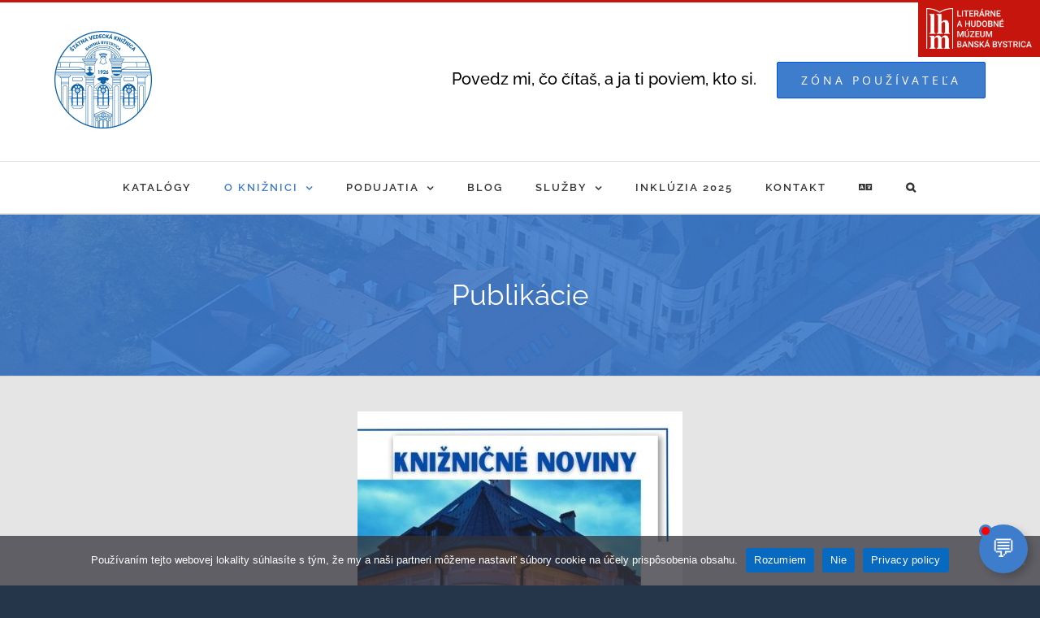

--- FILE ---
content_type: text/html; charset=UTF-8
request_url: https://svkbb.eu/statna-vedecka-kniznica-v-banskej-bystrici/o-kniznici/publikacie/
body_size: 26148
content:
<!DOCTYPE html>
<html class="avada-html-layout-boxed avada-html-header-position-top avada-is-100-percent-template avada-html-has-bg-image" lang="sk-SK" prefix="og: http://ogp.me/ns# fb: http://ogp.me/ns/fb#">
<head>
	<meta http-equiv="X-UA-Compatible" content="IE=edge" />
	<meta http-equiv="Content-Type" content="text/html; charset=utf-8"/>
	<meta name="viewport" content="width=device-width, initial-scale=1" />
	<title>Publikácie &#8211; SVKBB</title>
<meta name='robots' content='max-image-preview:large' />
	<style>img:is([sizes="auto" i], [sizes^="auto," i]) { contain-intrinsic-size: 3000px 1500px }</style>
	<link rel="alternate" type="text/calendar" title="SVKBB &raquo; iCal Feed" href="https://svkbb.eu/podujatia/?ical=1" />
		
		
		
									<meta name="description" content="Knižničné noviny 2025/3 
    Knižničné noviny 2025/2 
  Knižničné noviny 2025/1"/>
				
		<meta property="og:locale" content="sk_SK"/>
		<meta property="og:type" content="article"/>
		<meta property="og:site_name" content="SVKBB"/>
		<meta property="og:title" content="  Publikácie"/>
				<meta property="og:description" content="Knižničné noviny 2025/3 
    Knižničné noviny 2025/2 
  Knižničné noviny 2025/1"/>
				<meta property="og:url" content="https://svkbb.eu/statna-vedecka-kniznica-v-banskej-bystrici/o-kniznici/publikacie/"/>
													<meta property="article:modified_time" content="2025-09-24T06:37:03+01:00"/>
											<meta property="og:image" content="https://svkbb.eu/wp-content/uploads/2017/09/svkbb-logo-new-2.png"/>
		<meta property="og:image:width" content="120"/>
		<meta property="og:image:height" content="120"/>
		<meta property="og:image:type" content="image/png"/>
				<script type="text/javascript">
/* <![CDATA[ */
window._wpemojiSettings = {"baseUrl":"https:\/\/s.w.org\/images\/core\/emoji\/16.0.1\/72x72\/","ext":".png","svgUrl":"https:\/\/s.w.org\/images\/core\/emoji\/16.0.1\/svg\/","svgExt":".svg","source":{"concatemoji":"https:\/\/svkbb.eu\/wp-includes\/js\/wp-emoji-release.min.js?ver=6.8.3"}};
/*! This file is auto-generated */
!function(s,n){var o,i,e;function c(e){try{var t={supportTests:e,timestamp:(new Date).valueOf()};sessionStorage.setItem(o,JSON.stringify(t))}catch(e){}}function p(e,t,n){e.clearRect(0,0,e.canvas.width,e.canvas.height),e.fillText(t,0,0);var t=new Uint32Array(e.getImageData(0,0,e.canvas.width,e.canvas.height).data),a=(e.clearRect(0,0,e.canvas.width,e.canvas.height),e.fillText(n,0,0),new Uint32Array(e.getImageData(0,0,e.canvas.width,e.canvas.height).data));return t.every(function(e,t){return e===a[t]})}function u(e,t){e.clearRect(0,0,e.canvas.width,e.canvas.height),e.fillText(t,0,0);for(var n=e.getImageData(16,16,1,1),a=0;a<n.data.length;a++)if(0!==n.data[a])return!1;return!0}function f(e,t,n,a){switch(t){case"flag":return n(e,"\ud83c\udff3\ufe0f\u200d\u26a7\ufe0f","\ud83c\udff3\ufe0f\u200b\u26a7\ufe0f")?!1:!n(e,"\ud83c\udde8\ud83c\uddf6","\ud83c\udde8\u200b\ud83c\uddf6")&&!n(e,"\ud83c\udff4\udb40\udc67\udb40\udc62\udb40\udc65\udb40\udc6e\udb40\udc67\udb40\udc7f","\ud83c\udff4\u200b\udb40\udc67\u200b\udb40\udc62\u200b\udb40\udc65\u200b\udb40\udc6e\u200b\udb40\udc67\u200b\udb40\udc7f");case"emoji":return!a(e,"\ud83e\udedf")}return!1}function g(e,t,n,a){var r="undefined"!=typeof WorkerGlobalScope&&self instanceof WorkerGlobalScope?new OffscreenCanvas(300,150):s.createElement("canvas"),o=r.getContext("2d",{willReadFrequently:!0}),i=(o.textBaseline="top",o.font="600 32px Arial",{});return e.forEach(function(e){i[e]=t(o,e,n,a)}),i}function t(e){var t=s.createElement("script");t.src=e,t.defer=!0,s.head.appendChild(t)}"undefined"!=typeof Promise&&(o="wpEmojiSettingsSupports",i=["flag","emoji"],n.supports={everything:!0,everythingExceptFlag:!0},e=new Promise(function(e){s.addEventListener("DOMContentLoaded",e,{once:!0})}),new Promise(function(t){var n=function(){try{var e=JSON.parse(sessionStorage.getItem(o));if("object"==typeof e&&"number"==typeof e.timestamp&&(new Date).valueOf()<e.timestamp+604800&&"object"==typeof e.supportTests)return e.supportTests}catch(e){}return null}();if(!n){if("undefined"!=typeof Worker&&"undefined"!=typeof OffscreenCanvas&&"undefined"!=typeof URL&&URL.createObjectURL&&"undefined"!=typeof Blob)try{var e="postMessage("+g.toString()+"("+[JSON.stringify(i),f.toString(),p.toString(),u.toString()].join(",")+"));",a=new Blob([e],{type:"text/javascript"}),r=new Worker(URL.createObjectURL(a),{name:"wpTestEmojiSupports"});return void(r.onmessage=function(e){c(n=e.data),r.terminate(),t(n)})}catch(e){}c(n=g(i,f,p,u))}t(n)}).then(function(e){for(var t in e)n.supports[t]=e[t],n.supports.everything=n.supports.everything&&n.supports[t],"flag"!==t&&(n.supports.everythingExceptFlag=n.supports.everythingExceptFlag&&n.supports[t]);n.supports.everythingExceptFlag=n.supports.everythingExceptFlag&&!n.supports.flag,n.DOMReady=!1,n.readyCallback=function(){n.DOMReady=!0}}).then(function(){return e}).then(function(){var e;n.supports.everything||(n.readyCallback(),(e=n.source||{}).concatemoji?t(e.concatemoji):e.wpemoji&&e.twemoji&&(t(e.twemoji),t(e.wpemoji)))}))}((window,document),window._wpemojiSettings);
/* ]]> */
</script>
<style id='wp-emoji-styles-inline-css' type='text/css'>

	img.wp-smiley, img.emoji {
		display: inline !important;
		border: none !important;
		box-shadow: none !important;
		height: 1em !important;
		width: 1em !important;
		margin: 0 0.07em !important;
		vertical-align: -0.1em !important;
		background: none !important;
		padding: 0 !important;
	}
</style>
<link rel='stylesheet' id='wp-components-css' href='https://svkbb.eu/wp-includes/css/dist/components/style.min.css?ver=6.8.3' type='text/css' media='all' />
<link rel='stylesheet' id='wp-preferences-css' href='https://svkbb.eu/wp-includes/css/dist/preferences/style.min.css?ver=6.8.3' type='text/css' media='all' />
<link rel='stylesheet' id='wp-block-editor-css' href='https://svkbb.eu/wp-includes/css/dist/block-editor/style.min.css?ver=6.8.3' type='text/css' media='all' />
<link rel='stylesheet' id='popup-maker-block-library-style-css' href='https://svkbb.eu/wp-content/plugins/popup-maker/dist/packages/block-library-style.css?ver=dbea705cfafe089d65f1' type='text/css' media='all' />
<link rel='stylesheet' id='cookie-notice-front-css' href='https://svkbb.eu/wp-content/plugins/cookie-notice/css/front.min.css?ver=2.5.7' type='text/css' media='all' />
<style id='woocommerce-inline-inline-css' type='text/css'>
.woocommerce form .form-row .required { visibility: visible; }
</style>
<link rel='stylesheet' id='brands-styles-css' href='https://svkbb.eu/wp-content/plugins/woocommerce/assets/css/brands.css?ver=10.3.0' type='text/css' media='all' />
<link rel='stylesheet' id='fusion-dynamic-css-css' href='https://svkbb.eu/wp-content/uploads/fusion-styles/a1d9650965027d70b93ae6526635a972.min.css?ver=3.13.3' type='text/css' media='all' />
<script type="text/javascript" src="https://svkbb.eu/wp-includes/js/jquery/jquery.min.js?ver=3.7.1" id="jquery-core-js"></script>
<script type="text/javascript" src="https://svkbb.eu/wp-includes/js/jquery/jquery-migrate.min.js?ver=3.4.1" id="jquery-migrate-js"></script>
<script type="text/javascript" src="https://svkbb.eu/wp-content/plugins/woocommerce/assets/js/jquery-blockui/jquery.blockUI.min.js?ver=2.7.0-wc.10.3.0" id="wc-jquery-blockui-js" defer="defer" data-wp-strategy="defer"></script>
<script type="text/javascript" id="wc-add-to-cart-js-extra">
/* <![CDATA[ */
var wc_add_to_cart_params = {"ajax_url":"\/wp-admin\/admin-ajax.php","wc_ajax_url":"\/?wc-ajax=%%endpoint%%","i18n_view_cart":"Zobrazi\u0165 ko\u0161\u00edk","cart_url":"https:\/\/svkbb.eu\/kosik\/","is_cart":"","cart_redirect_after_add":"yes"};
/* ]]> */
</script>
<script type="text/javascript" src="https://svkbb.eu/wp-content/plugins/woocommerce/assets/js/frontend/add-to-cart.min.js?ver=10.3.0" id="wc-add-to-cart-js" defer="defer" data-wp-strategy="defer"></script>
<script type="text/javascript" src="https://svkbb.eu/wp-content/plugins/woocommerce/assets/js/js-cookie/js.cookie.min.js?ver=2.1.4-wc.10.3.0" id="wc-js-cookie-js" defer="defer" data-wp-strategy="defer"></script>
<script type="text/javascript" id="woocommerce-js-extra">
/* <![CDATA[ */
var woocommerce_params = {"ajax_url":"\/wp-admin\/admin-ajax.php","wc_ajax_url":"\/?wc-ajax=%%endpoint%%","i18n_password_show":"Zobrazi\u0165 heslo","i18n_password_hide":"Skry\u0165 heslo"};
/* ]]> */
</script>
<script type="text/javascript" src="https://svkbb.eu/wp-content/plugins/woocommerce/assets/js/frontend/woocommerce.min.js?ver=10.3.0" id="woocommerce-js" defer="defer" data-wp-strategy="defer"></script>
<link rel="https://api.w.org/" href="https://svkbb.eu/wp-json/" /><link rel="alternate" title="JSON" type="application/json" href="https://svkbb.eu/wp-json/wp/v2/pages/10412" /><link rel="canonical" href="https://svkbb.eu/statna-vedecka-kniznica-v-banskej-bystrici/o-kniznici/publikacie/" />
<link rel="alternate" title="oEmbed (JSON)" type="application/json+oembed" href="https://svkbb.eu/wp-json/oembed/1.0/embed?url=https%3A%2F%2Fsvkbb.eu%2Fstatna-vedecka-kniznica-v-banskej-bystrici%2Fo-kniznici%2Fpublikacie%2F" />
<link rel="alternate" title="oEmbed (XML)" type="text/xml+oembed" href="https://svkbb.eu/wp-json/oembed/1.0/embed?url=https%3A%2F%2Fsvkbb.eu%2Fstatna-vedecka-kniznica-v-banskej-bystrici%2Fo-kniznici%2Fpublikacie%2F&#038;format=xml" />
<meta name="tec-api-version" content="v1"><meta name="tec-api-origin" content="https://svkbb.eu"><link rel="alternate" href="https://svkbb.eu/wp-json/tribe/events/v1/" /><link rel="apple-touch-icon" sizes="180x180" href="/wp-content/uploads/fbrfg/apple-touch-icon.png">
<link rel="icon" type="image/png" sizes="32x32" href="/wp-content/uploads/fbrfg/favicon-32x32.png">
<link rel="icon" type="image/png" sizes="16x16" href="/wp-content/uploads/fbrfg/favicon-16x16.png">
<link rel="manifest" href="/wp-content/uploads/fbrfg/manifest.json">
<link rel="mask-icon" href="/wp-content/uploads/fbrfg/safari-pinned-tab.svg" color="#095fa6">
<link rel="shortcut icon" href="/wp-content/uploads/fbrfg/favicon.ico">
<meta name="msapplication-config" content="/wp-content/uploads/fbrfg/browserconfig.xml">
<meta name="theme-color" content="#ffffff"><style type="text/css" id="css-fb-visibility">@media screen and (max-width: 640px){.fusion-no-small-visibility{display:none !important;}body .sm-text-align-center{text-align:center !important;}body .sm-text-align-left{text-align:left !important;}body .sm-text-align-right{text-align:right !important;}body .sm-flex-align-center{justify-content:center !important;}body .sm-flex-align-flex-start{justify-content:flex-start !important;}body .sm-flex-align-flex-end{justify-content:flex-end !important;}body .sm-mx-auto{margin-left:auto !important;margin-right:auto !important;}body .sm-ml-auto{margin-left:auto !important;}body .sm-mr-auto{margin-right:auto !important;}body .fusion-absolute-position-small{position:absolute;top:auto;width:100%;}.awb-sticky.awb-sticky-small{ position: sticky; top: var(--awb-sticky-offset,0); }}@media screen and (min-width: 641px) and (max-width: 1024px){.fusion-no-medium-visibility{display:none !important;}body .md-text-align-center{text-align:center !important;}body .md-text-align-left{text-align:left !important;}body .md-text-align-right{text-align:right !important;}body .md-flex-align-center{justify-content:center !important;}body .md-flex-align-flex-start{justify-content:flex-start !important;}body .md-flex-align-flex-end{justify-content:flex-end !important;}body .md-mx-auto{margin-left:auto !important;margin-right:auto !important;}body .md-ml-auto{margin-left:auto !important;}body .md-mr-auto{margin-right:auto !important;}body .fusion-absolute-position-medium{position:absolute;top:auto;width:100%;}.awb-sticky.awb-sticky-medium{ position: sticky; top: var(--awb-sticky-offset,0); }}@media screen and (min-width: 1025px){.fusion-no-large-visibility{display:none !important;}body .lg-text-align-center{text-align:center !important;}body .lg-text-align-left{text-align:left !important;}body .lg-text-align-right{text-align:right !important;}body .lg-flex-align-center{justify-content:center !important;}body .lg-flex-align-flex-start{justify-content:flex-start !important;}body .lg-flex-align-flex-end{justify-content:flex-end !important;}body .lg-mx-auto{margin-left:auto !important;margin-right:auto !important;}body .lg-ml-auto{margin-left:auto !important;}body .lg-mr-auto{margin-right:auto !important;}body .fusion-absolute-position-large{position:absolute;top:auto;width:100%;}.awb-sticky.awb-sticky-large{ position: sticky; top: var(--awb-sticky-offset,0); }}</style>	<noscript><style>.woocommerce-product-gallery{ opacity: 1 !important; }</style></noscript>
	<style type="text/css">.recentcomments a{display:inline !important;padding:0 !important;margin:0 !important;}</style><style type="text/css" id="custom-background-css">
body.custom-background { background-image: url("https://www.svkbb.eu/wp-content/uploads/2017/11/MG_1705a-copy-1.jpg"); background-position: center center; background-size: cover; background-repeat: no-repeat; background-attachment: fixed; }
</style>
	<link rel="icon" href="https://svkbb.eu/wp-content/uploads/2017/10/cropped-favicon-32x32.png" sizes="32x32" />
<link rel="icon" href="https://svkbb.eu/wp-content/uploads/2017/10/cropped-favicon-192x192.png" sizes="192x192" />
<link rel="apple-touch-icon" href="https://svkbb.eu/wp-content/uploads/2017/10/cropped-favicon-180x180.png" />
<meta name="msapplication-TileImage" content="https://svkbb.eu/wp-content/uploads/2017/10/cropped-favicon-270x270.png" />
		<style type="text/css" id="wp-custom-css">
			/* custom slider udalosti */
@media (min-width:721px) {
.udalost-s1 {
    display: flex;
    justify-content: center;
}
}
.udalost-s1 h2 .url {
    font-size: 20px;
    line-height: 20px;
}
.udalost-s1.fusion-events-shortcode .fusion-events-meta {
    padding: 10px!important;
}
.udalost-s1.fusion-events-shortcode .fusion-one-third .tribe-events-event-image {
    height: 160px;
}
.mauticform-label {
	width:100%;
	display:block;
}
.mauticform-message, .mauticform-errormsg {
	display:block;
	padding:5px 10px;
	border:1px solid rgba(0,0,0,.2);
	border-radius:5px;
	background-color:rgba(0,255,0,.1);
	margin:10px 0;
}
.mauticform-message:empty, .mauticform-errormsg:empty {
	display:none;
}
.mauticform-errormsg {
	color:red;
	background-color:rgba(255,0,0,.2)
}
.mauticform-input, .mauticform-selectbox {
    min-height: 45px;
    padding-top: 0;
    padding-bottom: 0;
    border-color: #eaeaea;
    color: #333333;
    background-color: #ffffff;
    border: 1px solid #ccc!important;
    font-size: 13px;
    padding: 8px 15px;
    margin-right: 1%;
    width: 100%;
    box-sizing: border-box;
	  border-radius:5px!important;
}
.mauticform-textarea {
	border-radius:5px!important;
	border: 1px solid #ccc!important;
}
.mauticform-helpmessage {
	font-style:italic;
	font-weight:100;
	font-size:12px;
}
.mf-form-white .mauticform-input, .mf-form-white .mauticform-textarea, .mf-form-white .mauticform-selectbox {
    border-color: #fff!important;
    color: #fff;
    background-color: transparent;
    border: 1px solid #fff!important;
}
.mf-form-white .mauticform-input::-webkit-input-placeholder {
 color: rgba(255,255,255,.5);
text-align:center;
}
.mf-form-white .mauticform-label, .mf-form-white .mauticform-checkboxgrp-label {
    color: #fff;
}
.mf-form-white .mauticform-helpmessage {
    color: #ccc;
}
/* ----- custom for LHM ------ */
.lhm-custom #main #comment-submit, .lhm-custom #main .comment-submit, .lhm-custom #reviews input#submit, .lhm-custom #tribe-bar-form .tribe-bar-submit input[type=submit], .lhm-custom #tribe-events .tribe-events-button, .lhm-custom #tribe-events .tribe-events-tickets .add-to-cart .tribe-button, .lhm-custom #tribe_events_filter_control #tribe_events_filters_reset, .lhm-custom #tribe_events_filter_control #tribe_events_filters_toggle, .lhm-custom .button-default, .lhm-custom .button.default, .lhm-custom .comment-form input[type="submit"], .lhm-custom .fusion-button-default, .fusion-portfolio-one .fusion-button, .lhm-custom .post-password-form input[type="submit"], .lhm-custom .ticket-selector-submit-btn[type=submit], .lhm-custom .tml-submit-wrap input[type="submit"], .lhm-custom .wpcf7-form input[type="submit"], .lhm-custom .wpcf7-submit, .lhm-custom input.button-default, .lhm-custom .fusion-button.button-1 {
    background: #c5150c;
 filter: progid:DXImageTransform.Microsoft.gradient(startColorstr=#c5150c, endColorstr=#c5150c);
}
.lhm-custom #main #comment-submit:hover, .lhm-custom #main .comment-submit:hover, .lhm-custom #reviews input#submit:hover, .lhm-custom #tribe-bar-form .tribe-bar-submit input[type=submit]:hover, .lhm-custom #tribe-events .tribe-events-button:hover, .lhm-custom #tribe-events .tribe-events-tickets .add-to-cart .tribe-button:hover, .lhm-custom #tribe_events_filter_control #tribe_events_filters_reset:hover, .lhm-custom #tribe_events_filter_control #tribe_events_filters_toggle:hover, .lhm-custom .button-default:hover, .lhm-custom .button.default:hover, .lhm-custom .comment-form input[type="submit"]:hover, .lhm-custom .fusion-button-default:hover, .lhm-custom .fusion-portfolio-one .fusion-button:hover, .lhm-custom .post-password-form input[type="submit"]:hover, .lhm-custom .ticket-selector-submit-btn[type=submit]:hover, .lhm-custom .tml-submit-wrap input[type="submit"]:hover, .lhm-custom .wpcf7-form input[type="submit"]:hover, .lhm-custom .wpcf7-submit:hover, .lhm-custom input.button-default:hover, .lhm-custom .fusion-button.button-1:hover {
    background: #c52420;
 filter: progid:DXImageTransform.Microsoft.gradient(startColorstr=#c52420, endColorstr=#c52420);
}
.lhm-custom.fusion-body .fusion-main-menu .current-menu-ancestor > a, .lhm-custom.fusion-body .fusion-main-menu .current-menu-item > a, .lhm-custom.fusion-body .fusion-main-menu .current-menu-item:not(.fusion-main-menu-cart) > a:before, .lhm-custom.fusion-body .fusion-main-menu .current-menu-parent > a, .lhm-custom.fusion-body .fusion-main-menu .current_page_item > a {
    color: #c5150c;
    border-color: #c5150c;
}
.lhm-custom .fusion-main-menu > ul > li > a:hover {
    border-color: #c5150c;
}
.lhm-custom .fusion-is-sticky .fusion-main-menu .fusion-widget-cart-counter > a:hover:before, .lhm-custom .fusion-is-sticky .fusion-main-menu > ul > li > a:hover, .lhm-custom .fusion-is-sticky .fusion-main-menu > ul > li.current-menu-item > a, .lhm-custom .fusion-main-menu .fusion-widget-cart-counter > a:hover:before, .lhm-custom .fusion-main-menu > ul > li > a:hover {
    color: #c5150c;
}
.lhm-custom .fusion-main-menu .sub-menu {
    border-top: 3px solid #c5150c;
}
/* customisation for tribe events */
.tribe-events-category-svkbb {
    border-right: 3px solid #3f7ccd!important;
}
.tribe-events-category-lhm {
    border-right: 3px solid #c5150c!important;
}
/*doplnenie k headeru*/
#slidingbar-area-svkbb, #slidingbar-area-lhm {
    z-index: 10011;
    position: absolute;
    top: 0;
    right: 0;
    width: 100%;
    margin-left: auto;
    margin-right: auto;
    border-bottom: 3px solid #c5150c;
}
#slidingbar-area-svkbb {
    border-bottom: 3px solid #3e7ccc;
    display: none;
}
.lhm-custom #slidingbar-area-lhm {
    display: none;
}
.lhm-custom #slidingbar-area-svkbb {
    display: block;
}
body.admin-bar #slidingbar-area-svkbb, body.admin-bar #slidingbar-area-lhm {
    top: 32px;
}

@media (max-width:782px) {
body.admin-bar #slidingbar-area-svkbb, body.admin-bar #slidingbar-area-lhm {
    top: 46px!important;
}
}
.svkbb-sb-toggle-wrapper, .lhm-sb-toggle-wrapper {
    z-index: 10011;
    position: absolute;
    padding: 10px;
    top: 0;
    right: 0;
    background-color: #c5150c;
}
.svkbb-sb-toggle-wrapper>a>img, .lhm-sb-toggle-wrapper>a>img {
    max-width: 130px;
    max-height: 130px;
}
.svkbb-sb-toggle-wrapper {
    background-color: #3e7ccc;
}
.fusion-header-wrapper {
    margin-top: 3px;
}
.lhm-custom .fusion-image-wrapper .fusion-rollover, .category-lhm .fusion-image-wrapper .fusion-rollover {
    background: -moz-linear-gradient(top, rgba(197,21,12,0.7) 0%, rgba(197,21,12,0.7) 100%);
    background: -webkit-linear-gradient(top, rgba(197,21,12,0.7) 0%, rgba(197,21,12,0.7) 100%);
    background: linear-gradient(to bottom, rgba(197,21,12,0.7) 0%, rgba(197,21,12,0.7) 100%);
filter: progid:DXImageTransform.Microsoft.gradient( startColorstr='#ccc5150c', endColorstr='#e6c5150c', GradientType=0 );
}
.lhm-custom #main .about-author .title a:hover, .lhm-custom #main .post h2 a:hover, .lhm-custom #slidingbar-area .fusion-accordian .panel-title a:hover, .lhm-custom #slidingbar-area .widget li.recentcomments:hover:before, .lhm-custom #slidingbar-area ul li a:hover, .lhm-custom #tribe-events-content .tribe-events-sub-nav li a:hover, .lhm-custom #tribe_events_filters_wrapper .tribe_events_slider_val, .lhm-custom #wrapper .fusion-widget-area .current-menu-item > a, .lhm-custom #wrapper .fusion-widget-area .current-menu-item > a:before, .lhm-custom #wrapper .fusion-widget-area .current_page_item > a, .lhm-custom #wrapper .fusion-widget-area .current_page_item > a:before, .lhm-custom #wrapper .jtwt .jtwt_tweet a:hover, .lhm-custom .content-box-percentage, .lhm-custom .fusion-content-widget-area .widget .recentcomments:hover:before, .lhm-custom .fusion-content-widget-area .widget li a:hover, .lhm-custom .fusion-content-widget-area .widget li a:hover:before, .lhm-custom .fusion-content-widget-area .widget_archive li a:hover:before, .lhm-custom .fusion-content-widget-area .widget_categories li a:hover, .lhm-custom .fusion-content-widget-area .widget_categories li a:hover:before, .lhm-custom .fusion-content-widget-area .widget_links li a:hover:before, .lhm-custom .fusion-content-widget-area .widget_nav_menu li a:hover:before, .lhm-custom .fusion-content-widget-area .widget_pages li a:hover:before, .lhm-custom .fusion-content-widget-area .widget_recent_entries li a:hover:before, .lhm-custom .fusion-copyright-notice a:hover, .lhm-custom .fusion-date-and-formats .fusion-format-box i, .lhm-custom .fusion-footer-widget-area a:hover, .lhm-custom .fusion-read-more:hover:after, .lhm-custom .more a:hover:after, .lhm-custom .pagination-next:hover:after, .lhm-custom .pagination-prev:hover:before, .lhm-custom .price > .amount, .lhm-custom .price ins .amount, .lhm-custom .project-content .project-info .project-info-box a:hover, .lhm-custom .side-nav .arrow:hover:after, .lhm-custom .side-nav li.current_page_ancestor > a, .lhm-custom .side-nav ul > li.current_page_item > a, .lhm-custom .single-navigation a[rel=next]:hover:after, .lhm-custom .single-navigation a[rel=prev]:hover:before, .lhm-custom .slidingbar-area .widget li a:hover:before, .lhm-custom .slidingbar-area a:hover, .lhm-custom .star-rating span:before, .lhm-custom .star-rating:before, .lhm-custom .tribe-events-gmap:hover:after, .lhm-custom .tribe-events-gmap:hover:before, .lhm-custom .tribe-events-nav-next a:hover:before, .lhm-custom .tribe-events-nav-next a:hover:after, .lhm-custom .tribe-events-nav-previous a:hover:before, .lhm-custom .tribe-events-nav-previous a:hover:after, .lhm-custom .tribe-events-tickets .tickets_price .amount, .lhm-custom .tribe-mini-calendar-event .list-date .list-dayname, .lhm-custom h5.toggle:hover a {
    color: #c5150c;
}
.lhm-custom #wrapper .fusion-footer-widget-area .jtwt .jtwt_tweet a:hover, .lhm-custom .fusion-footer-widget-area .fusion-accordian .panel-title a:hover, .lhm-custom .fusion-footer-widget-area .fusion-tabs-widget .tab-holder .news-list li .post-holder a:hover, .lhm-custom .fusion-footer-widget-area .widget a:hover, .lhm-custom .fusion-footer-widget-area .widget li a:hover:before, .lhm-custom .fusion-footer-widget-area .widget li.recentcomments:hover:before, .lhm-custom .fusion-footer-widget-area ul li a:hover {
    color: #c5150c;
}
#tribe-events-content .tribe-events-category-lhm .tribe-events-tooltip h4 {
    background-color: #c5150c;
}
.single-tribe_events .tribe-events-event-meta {
    background-color: transparent;
}
.tribe-events-category-lhm .datepicker.dropdown-menu table tr td span.month, .tribe-events-category-lhm .datepicker.dropdown-menu table tr td.day, .tribe-events-category-lhm .fusion-events-single-title-content, .tribe-events-category-lhm .fusion-tribe-primary-info .tribe-events-list-event-title a, .tribe-events-category-lhm .tribe-events-venue-widget .tribe-venue-widget-thumbnail .tribe-venue-widget-venue-name, .tribe-events-category-lhm .tribe-mini-calendar div[id*='daynum-'] a, .tribe-events-category-lhm .tribe-mini-calendar div[id*='daynum-'] span {
    background-color: rgba(197,21,12,0.7);
}
#tribe-events .tribe-events-day .tribe-events-category-lhm .tribe-events-day-time-slot h5, .tribe-events-category-lhm .datepicker.dropdown-menu .datepicker-days table tr td.active, .tribe-events-category-lhm .datepicker.dropdown-menu .datepicker-days table tr td:hover, .tribe-events-category-lhm .datepicker.dropdown-menu table thead tr:first-child, .tribe-events-category-lhm .datepicker.dropdown-menu table thead tr:first-child th:hover, .tribe-events-category-lhm .datepicker.dropdown-menu table tr td span.month.active, .tribe-events-category-lhm .datepicker.dropdown-menu table tr td span.month:hover, .fusion-body .tribe-mini-calendar .tribe-events-category-lhm td.tribe-events-has-events a:hover, .fusion-body .tribe-mini-calendar .tribe-events-category-lhm td.tribe-events-has-events:hover a:hover, .tribe-events-category-lhm .fusion-tribe-events-headline, .tribe-events-list .tribe-events-category-lhm .tribe-events-event-cost, .tribe-events-list .tribe-events-category-lhm .tribe-events-event-cost span, .tribe-events-venue-widget .tribe-events-category-lhm .tribe-venue-widget-venue-name, .tribe-events-category-lhm .tribe-grid-body .tribe-events-week-hourly-single:hover, .tribe-events-category-lhm .tribe-grid-header, .tribe-mini-calendar .tribe-events-category-lhm .tribe-mini-calendar-nav td, .tribe-mini-calendar .tribe-events-category-lhm .tribe-mini-calendar-today div[id*='daynum-'] a, .tribe-mini-calendar .tribe-events-category-lhm div[id*='daynum-'] a:hover, .tribe-mini-calendar .tribe-events-category-lhm td.tribe-events-has-events.tribe-events-present a:hover, .tribe-mini-calendar .tribe-events-category-lhm td.tribe-events-has-events.tribe-mini-calendar-today a:hover, .tribe-mini-calendar .tribe-events-category-lhm td.tribe-events-has-events:hover a, .tribe-events-category-lhm .tribe-mobile-day-date {
    background-color: #c5150c;
}
/*logo fix*/
#lhm-logo-top {
    display: none;
}
.lhm-custom #lhm-logo-top {
    display: block;
}
.lhm-custom .fusion-logo>.fusion-logo-link {
    display: none;
}
.lhm-custom .only-svkbb {
    display: none;
}
/*title image fix*/
.lhm-custom .fusion-page-title-bar {
    background-image: url(https://www.svkbb.eu/wp-content/uploads/2017/11/bg-img-top-lhm-1.jpg);
}
/*post custom fix*/
.category-lhm .fusion-post-wrapper .fusion-post-content-wrapper {
    border-bottom: 3px solid #c5150c;
}
.category-svkbb .fusion-post-wrapper .fusion-post-content-wrapper {
    border-bottom: 3px solid #3f7ccd;
}
.fusion-main-menu {
	text-transform: uppercase;
}
.onehundredpercentheight * {
	height:100%!important;
}
.onehundredpercentheight {
	min-height:600px;
}
.issuuembed.issuu-isrendered {
	width:100%!important;
	max-height:600px;
	background-color:#3e7ccc;
	border-radius:4px;
	overflow:hidden;
}
.special-issuu .issuuembed.issuu-isrendered {
	width:100%!important;
	max-height:auto;
	background-color:transparent;
	border-radius:0;
}
.product-svkbb {
	box-shadow:0 0 10px rgba(0,0,0,.1);
	border-radius:4px;
	overflow:hidden;
}
.product-svkbb img { 
	  width: auto;
    height: auto;
    max-height: 200px;
}
textarea {
	width:100%;
min-height:200px;
	padding:12px;
}
.recent-post-svkbb , .recent-post-svkbb a, .recent-post-svkbb p {
	color:#fff;
}
.recent-post-svkbb .meta {
	color:#fff!important;
}
.recent-post-svkbb span {
	color:#3e7ccc!important;
}
.recent-post-svkbb h4 {
	font-size:35px!important;
	margin-bottom:1.1em!important;
}

/*fix for google translate plug*/
body {
	    position: static!important;
}
.translate-custom .modal-body {
padding:0;
}
.translate-custom .modal-body .glink {
width:100%;
	display:inline-block;
	padding:5px 20px;
	border-bottom:1px solid rgba(0,0,0,.05);
}
.translate-custom .modal-body .glink:hover {
background-color:rgba(0,0,0,.05);
}
.skiptranslate.goog-te-gadget {
	text-align:center;
	padding:3px;
	color:#ccc;
}

.menu-item {
	text-transform:uppercase;
}
.featured-image {
	height:300px;
	width:100%;
}
.featured-image img {
	height:300px;
	width:100%;
	object-fit: cover;
}
.product-title, .product-title a {
	font-size:18px!important;
	line-height:25px!important;
}
/*fix woocommerce myaccount*/
.woocommerce-MyAccount-content, .woocommerce-content-box {
    margin-left: 0px!important;
}
/*produkt image wrapper*/
.custom-product-carousel-1 .fusion-image-wrapper.fusion-image-size-fixed {
	width:100%;
	max-height:170px
}
.custom-product-carousel-1 .fusion-carousel-title {
	padding:0 10px;
	text-align:center!important;
}
.custom-product-carousel-1 .fusion-carousel-price {
	text-align:center;
}
.custom-product-carousel-1 .fusion-product-buttons a, .custom-product-carousel-1 .fusion-product-buttons a:before {
	color:#fff!important;
}
/*fix menu vertical*/
.custom-menu-1 .menu-item-has-children .sub-menu .menu-item {
	border:none;
}
/*fix tribe events */
.tribe-events-single .fusion-events-featured-image, .tribe-events-single .fusion-events-featured-image img {
	width:100%;
}
.tribe-events-single .fusion-events-featured-image .tribe-events-event-image {
	max-height:400px;
}
/*fix comments in portfolio items*/
.avada_portfolio-template-default .coments-title, .avada_portfolio-template-default .commentcount, .avada_portfolio-template-default .fb-comments  {
	display:none;
}
/*fix popup*/
html.pum-open.pum-open-overlay.pum-open-scrollable body>[aria-hidden] {
    padding-right: 0!important;
}
/*livechat*/
#lhc_container {
    z-index: 100002!important;
    right: 10px!important;
    -webkit-border-radius: 0px!important;
    -moz-border-radius: 0px!important;
    border-radius: 0px!important;
}
#lhc_header {
	background-color:#3e7ccc!important;
}

	.lhc-text-status {
		display:none;
	}
/*@media only screen and (max-width: 640px)*/
#lhc_status_container {
    bottom: 15px!important;
    right: 15px!important;
    background-color: #3e7ccc!important;
    border: none!important;
    border-radius: 50%!important;
	padding:0!important;
    width: 60px!important;
    height: 60px!important;
	 box-shadow:5px 5px 10px rgba(0,0,0,.2)!important;
}
#lhc_status_container:hover {
    background-color: #195199!important;
}
	.status-icon {
		background-image:none!important;
		line-height:60px;
		padding:0!important;
		text-align:center!important;
	}
	.status-icon:after {
		content:"💬";
		font-size:30px;
		font-weight:100;
		color:#fff;
	}
#offline-icon:before {
	display:block;
	position:absolute;
	content:"";
	width:10px;
	height:10px;
	border: 3px solid #3e7ccc;
	border-radius:50%;
	background-color:#fc0000;
	transition: 1s;
}
#lhc_status_container:hover #offline-icon:before {
    border-color: #195199!important;
}
#online-icon:before {
	display:block;
	position:absolute;
	content:"";
	width:10px;
	height:10px;
	border: 3px solid #3e7ccc;
	border-radius:50%;
	background-color:#00fc1e;
	transition: 1s;
}
#lhc_status_container:hover #online-icon:before {
    border-color: #195199!important;
}
#lhc_need_help_container {
	display:none!important;
}
/*woocommerce-fix*/

.order-dropdown, .order-dropdown ul li a {
    width: 270px!important;
}
.current-li-content {
    width: 220px!important;
}
.button-custom {
	color:#024fea!important;
	border:1px solid #024fea!important;
}		</style>
				<script type="text/javascript">
			var doc = document.documentElement;
			doc.setAttribute( 'data-useragent', navigator.userAgent );
		</script>
		<!-- Global site tag (gtag.js) - Google Analytics -->
<script async src="https://www.googletagmanager.com/gtag/js?id=UA-10590518-1"></script>
<script>
  window.dataLayer = window.dataLayer || [];
  function gtag(){dataLayer.push(arguments);}
  gtag('js', new Date());

  gtag('config', 'UA-10590518-1', {
  'cookie_domain': 'svkbb.eu'
});
</script>
<!-- Hotjar Tracking Code for https://www.svkbb.eu -->
<script>
    (function(h,o,t,j,a,r){
        h.hj=h.hj||function(){(h.hj.q=h.hj.q||[]).push(arguments)};
        h._hjSettings={hjid:718355,hjsv:6};
        a=o.getElementsByTagName('head')[0];
        r=o.createElement('script');r.async=1;
        r.src=t+h._hjSettings.hjid+j+h._hjSettings.hjsv;
        a.appendChild(r);
    })(window,document,'https://static.hotjar.com/c/hotjar-','.js?sv=');
</script>
	</head>

<body class="wp-singular page-template page-template-100-width page-template-100-width-php page page-id-10412 page-child parent-pageid-6916 custom-background wp-theme-Avada theme-Avada cookies-not-set woocommerce-no-js tribe-no-js page-template-avada fusion-image-hovers fusion-pagination-sizing fusion-button_type-flat fusion-button_span-yes fusion-button_gradient-linear avada-image-rollover-circle-no avada-image-rollover-yes avada-image-rollover-direction-left fusion-body ltr fusion-sticky-header no-tablet-sticky-header no-mobile-sticky-header no-mobile-slidingbar no-desktop-totop no-mobile-totop avada-has-rev-slider-styles fusion-disable-outline fusion-sub-menu-fade mobile-logo-pos-center layout-boxed-mode avada-has-boxed-modal-shadow-none layout-scroll-offset-full avada-has-zero-margin-offset-top fusion-top-header menu-text-align-center fusion-woo-product-design-classic fusion-woo-shop-page-columns-4 fusion-woo-related-columns-4 fusion-woo-archive-page-columns-3 fusion-woocommerce-equal-heights woo-sale-badge-circle woo-outofstock-badge-top_bar mobile-menu-design-classic fusion-show-pagination-text fusion-header-layout-v4 avada-responsive avada-footer-fx-parallax-effect avada-menu-highlight-style-bar fusion-search-form-classic fusion-main-menu-search-dropdown fusion-avatar-square avada-dropdown-styles avada-blog-layout-grid avada-blog-archive-layout-grid avada-ec-not-100-width avada-ec-meta-layout-sidebar avada-header-shadow-no avada-menu-icon-position-left avada-has-megamenu-shadow avada-has-mainmenu-dropdown-divider avada-has-pagetitle-bg-full avada-has-main-nav-search-icon avada-has-breadcrumb-mobile-hidden avada-has-titlebar-bar_and_content avada-social-full-transparent avada-has-bg-image-full avada-has-pagination-padding avada-flyout-menu-direction-fade avada-ec-views-v2" data-awb-post-id="10412">
		<a class="skip-link screen-reader-text" href="#content">Skip to content</a>

	<div id="boxed-wrapper">
							
		<div id="wrapper" class="fusion-wrapper">
			<div id="home" style="position:relative;top:-1px;"></div>
							
					
			<header class="fusion-header-wrapper">
				<div class="fusion-header-v4 fusion-logo-alignment fusion-logo-center fusion-sticky-menu- fusion-sticky-logo- fusion-mobile-logo-1 fusion-sticky-menu-only fusion-header-menu-align-center fusion-mobile-menu-design-classic">
					<div class="fusion-header-sticky-height"></div>
<div class="fusion-sticky-header-wrapper"> <!-- start fusion sticky header wrapper -->
	<div class="fusion-header">
		<div class="fusion-row">
							<div class="fusion-logo" data-margin-top="0px" data-margin-bottom="0px" data-margin-left="0px" data-margin-right="0px">
			<a class="fusion-logo-link"  href="https://svkbb.eu/" >

						<!-- standard logo -->
			<img src="https://svkbb.eu/wp-content/uploads/2017/09/svkbb-logo-new-2.png" srcset="https://svkbb.eu/wp-content/uploads/2017/09/svkbb-logo-new-2.png 1x, https://svkbb.eu/wp-content/uploads/2017/09/svkbb-logo-new-2x.png 2x" width="120" height="120" style="max-height:120px;height:auto;" alt="SVKBB Logo" data-retina_logo_url="https://svkbb.eu/wp-content/uploads/2017/09/svkbb-logo-new-2x.png" class="fusion-standard-logo" />

											<!-- mobile logo -->
				<img src="https://svkbb.eu/wp-content/uploads/2017/09/svkbb-logo-new-2.png" srcset="https://svkbb.eu/wp-content/uploads/2017/09/svkbb-logo-new-2.png 1x, https://svkbb.eu/wp-content/uploads/2017/09/svkbb-logo-new-2x.png 2x" width="120" height="120" style="max-height:120px;height:auto;" alt="SVKBB Logo" data-retina_logo_url="https://svkbb.eu/wp-content/uploads/2017/09/svkbb-logo-new-2x.png" class="fusion-mobile-logo" />
			
					</a>
		
<div class="fusion-header-content-3-wrapper">
			<h3 class="fusion-header-tagline">
			<!-- logo lhm start --> 	
<a class="fusion-logo-link" id="lhm-logo-top" href="/literarne-a-hudobne-muzeum/"> 
  <!-- standard logo --> 
  <img src="/wp-content/uploads/2017/11/lhm-logo-new-1x.png" width="248" height="120" style="max-height:120px;height:auto" alt="SVKBB Logo" class="fusion-standard-logo"> 
  
  <!-- mobile logo --> 
  <img src="/wp-content/uploads/2017/11/lhm-logo-new-2.png" width="120" height="120" style="max-height:120px;height:auto" alt="SVKBB Logo" class="fusion-mobile-logo"> 
  <!-- sticky header logo --> 
</a>
<!-- logo lhm end --> 	
<div class="only-svkbb">
<span style="font-size: 20px;margin: 20px;30px;15px;0px">Povedz mi, čo čítaš, a ja ti poviem, kto si.</span> <div class="fusion-button-wrapper"><a class="fusion-button button-flat button-large button-custom fusion-button-default button-1 fusion-button-span-no " style="--button_accent_color:#ffffff;--button_accent_hover_color:#fff;--button_border_hover_color:#fff;--button_border_width-top:0px;--button_border_width-right:0px;--button_border_width-bottom:0px;--button_border_width-left:0px;--button_gradient_top_color:#3e7ccc;--button_gradient_bottom_color:#3e7ccc;--button_gradient_top_color_hover:#2d69b6;--button_gradient_bottom_color_hover:#2d69b6;" target="_self" href="/home/sluzby/zona-pouzivatela/"><span class="fusion-button-text awb-button__text awb-button__text--default">Zóna používateľa</span></a></div>
</div>		</h3>
	</div>
</div>
										
					</div>
	</div>
	<div class="fusion-secondary-main-menu">
		<div class="fusion-row">
			<nav class="fusion-main-menu" aria-label="Main Menu"><ul id="menu-svkbb-hlavne-menu" class="fusion-menu"><li  id="menu-item-7613"  class="menu-item menu-item-type-post_type menu-item-object-page menu-item-7613"  data-item-id="7613"><a  href="https://svkbb.eu/statna-vedecka-kniznica-v-banskej-bystrici/katalogy/" class="fusion-bar-highlight"><span class="menu-text">KATALÓGY</span></a></li><li  id="menu-item-6898"  class="menu-item menu-item-type-post_type menu-item-object-page current-page-ancestor current-menu-ancestor current-menu-parent current-page-parent current_page_parent current_page_ancestor menu-item-has-children menu-item-6898 fusion-dropdown-menu"  data-item-id="6898"><a  href="https://svkbb.eu/statna-vedecka-kniznica-v-banskej-bystrici/o-kniznici/" class="fusion-bar-highlight"><span class="menu-text">O KNIŽNICI</span> <span class="fusion-caret"><i class="fusion-dropdown-indicator" aria-hidden="true"></i></span></a><ul class="sub-menu"><li  id="menu-item-10411"  class="menu-item menu-item-type-post_type menu-item-object-page menu-item-10411 fusion-dropdown-submenu" ><a  href="https://svkbb.eu/statna-vedecka-kniznica-v-banskej-bystrici/o-kniznici/historia-kninice/" class="fusion-bar-highlight"><span>HISTÓRIA</span></a></li><li  id="menu-item-10408"  class="menu-item menu-item-type-post_type menu-item-object-page menu-item-10408 fusion-dropdown-submenu" ><a  href="https://svkbb.eu/statna-vedecka-kniznica-v-banskej-bystrici/o-kniznici/dokumenty/" class="fusion-bar-highlight"><span>DOKUMENTY</span></a></li><li  id="menu-item-14134"  class="menu-item menu-item-type-custom menu-item-object-custom menu-item-14134 fusion-dropdown-submenu" ><a  href="https://svkbb.eu/wp-content/uploads/2019/02/ochrana-osobnych-udajov-12-2018b.pdf" class="fusion-bar-highlight"><span>Ochrana osobných údajov</span></a></li><li  id="menu-item-10414"  class="menu-item menu-item-type-post_type menu-item-object-page current-menu-item page_item page-item-10412 current_page_item menu-item-10414 fusion-dropdown-submenu" ><a  href="https://svkbb.eu/statna-vedecka-kniznica-v-banskej-bystrici/o-kniznici/publikacie/" class="fusion-bar-highlight"><span>PUBLIKÁCIE</span></a></li><li  id="menu-item-31764"  class="menu-item menu-item-type-post_type menu-item-object-page menu-item-31764 fusion-dropdown-submenu" ><a  href="https://svkbb.eu/statna-vedecka-kniznica-v-banskej-bystrici/o-kniznici/projekty-a-vv/" class="fusion-bar-highlight"><span>Projekty a výskum</span></a></li><li  id="menu-item-10407"  class="menu-item menu-item-type-post_type menu-item-object-page menu-item-10407 fusion-dropdown-submenu" ><a  href="https://svkbb.eu/statna-vedecka-kniznica-v-banskej-bystrici/o-kniznici/profil-verejneho-obstaravatela/" class="fusion-bar-highlight"><span>VEREJNÉ OBSTARÁVANIE</span></a></li></ul></li><li  id="menu-item-6903"  class="menu-item menu-item-type-custom menu-item-object-custom menu-item-has-children menu-item-6903 fusion-dropdown-menu"  data-item-id="6903"><a  href="/podujatia/" class="fusion-bar-highlight"><span class="menu-text">PODUJATIA</span> <span class="fusion-caret"><i class="fusion-dropdown-indicator" aria-hidden="true"></i></span></a><ul class="sub-menu"><li  id="menu-item-6901"  class="menu-item menu-item-type-custom menu-item-object-custom menu-item-6901 fusion-dropdown-submenu" ><a  href="/podujatia/list" class="fusion-bar-highlight"><span>ZOZNAM PODUJATÍ</span></a></li><li  id="menu-item-10328"  class="menu-item menu-item-type-custom menu-item-object-custom menu-item-10328 fusion-dropdown-submenu" ><a  href="https://svkbb.eu/podujatia/list/?eventDisplay=past" class="fusion-bar-highlight"><span>ARCHÍV</span></a></li><li  id="menu-item-6902"  class="menu-item menu-item-type-post_type menu-item-object-page menu-item-6902 fusion-dropdown-submenu" ><a  href="https://svkbb.eu/statna-vedecka-kniznica-v-banskej-bystrici/o-kniznici/video-archiv/" class="fusion-bar-highlight"><span>VIDEO ARCHÍV</span></a></li></ul></li><li  id="menu-item-6925"  class="menu-item menu-item-type-post_type menu-item-object-page menu-item-6925"  data-item-id="6925"><a  href="https://svkbb.eu/statna-vedecka-kniznica-v-banskej-bystrici/blog/" class="fusion-bar-highlight"><span class="menu-text">BLOG</span></a></li><li  id="menu-item-6897"  class="menu-item menu-item-type-post_type menu-item-object-page menu-item-has-children menu-item-6897 fusion-dropdown-menu"  data-item-id="6897"><a  href="https://svkbb.eu/statna-vedecka-kniznica-v-banskej-bystrici/sluzby/" class="fusion-bar-highlight"><span class="menu-text">SLUŽBY</span> <span class="fusion-caret"><i class="fusion-dropdown-indicator" aria-hidden="true"></i></span></a><ul class="sub-menu"><li  id="menu-item-33010"  class="menu-item menu-item-type-post_type menu-item-object-page menu-item-33010 fusion-dropdown-submenu" ><a  href="https://svkbb.eu/statna-vedecka-kniznica-v-banskej-bystrici/sluzby/newsletter-novinky/" class="fusion-bar-highlight"><span>Newsletter a novinky vo fonde knižnice</span></a></li><li  id="menu-item-26174"  class="menu-item menu-item-type-post_type menu-item-object-page menu-item-26174 fusion-dropdown-submenu" ><a  href="https://svkbb.eu/statna-vedecka-kniznica-v-banskej-bystrici/sluzby/zona-pouzivatela/" class="fusion-bar-highlight"><span>ZÓNA POUŽÍVATEĽA</span></a></li><li  id="menu-item-10279"  class="menu-item menu-item-type-post_type menu-item-object-page menu-item-10279 fusion-dropdown-submenu" ><a  href="https://svkbb.eu/statna-vedecka-kniznica-v-banskej-bystrici/sluzby/e-sluzby/" class="fusion-bar-highlight"><span>E-SLUŽBY</span></a></li><li  id="menu-item-11611"  class="menu-item menu-item-type-post_type menu-item-object-page menu-item-11611 fusion-dropdown-submenu" ><a  href="https://svkbb.eu/statna-vedecka-kniznica-v-banskej-bystrici/sluzby/prezencne-sluzby/" class="fusion-bar-highlight"><span>Prezenčné služby</span></a></li><li  id="menu-item-11610"  class="menu-item menu-item-type-post_type menu-item-object-page menu-item-11610 fusion-dropdown-submenu" ><a  href="https://svkbb.eu/statna-vedecka-kniznica-v-banskej-bystrici/sluzby/absemne-sluby-new/" class="fusion-bar-highlight"><span>Absenčné služby</span></a></li><li  id="menu-item-11612"  class="menu-item menu-item-type-post_type menu-item-object-page menu-item-11612 fusion-dropdown-submenu" ><a  href="https://svkbb.eu/statna-vedecka-kniznica-v-banskej-bystrici/sluzby/bibliograficko-informane-sluby/" class="fusion-bar-highlight"><span>Bibliograficko – informačné služby</span></a></li><li  id="menu-item-25081"  class="menu-item menu-item-type-post_type menu-item-object-page menu-item-25081 fusion-dropdown-submenu" ><a  href="https://svkbb.eu/statna-vedecka-kniznica-v-banskej-bystrici/sluzby/resersne-konzultacn-sluzby/" class="fusion-bar-highlight"><span>Rešeršné a konzultačné služby</span></a></li><li  id="menu-item-12321"  class="menu-item menu-item-type-post_type menu-item-object-page menu-item-12321 fusion-dropdown-submenu" ><a  href="https://svkbb.eu/statna-vedecka-kniznica-v-banskej-bystrici/sluzby/medzikninine-vypoine-sluby-iadanka-mvs/" class="fusion-bar-highlight"><span>Medziknižničné výpožičné služby</span></a></li><li  id="menu-item-33205"  class="menu-item menu-item-type-post_type menu-item-object-page menu-item-33205 fusion-dropdown-submenu" ><a  href="https://svkbb.eu/statna-vedecka-kniznica-v-banskej-bystrici/sluzby/veda-v-hrackach/" class="fusion-bar-highlight"><span>Veda v hračkách</span></a></li><li  id="menu-item-12289"  class="menu-item menu-item-type-post_type menu-item-object-page menu-item-has-children menu-item-12289 fusion-dropdown-submenu" ><a  href="https://svkbb.eu/edicne-tituly/" class="fusion-bar-highlight"><span>Edičné tituly</span></a><ul class="sub-menu"><li  id="menu-item-12290"  class="menu-item menu-item-type-post_type menu-item-object-page menu-item-12290" ><a  href="https://svkbb.eu/moj-ucet/" class="fusion-bar-highlight"><span>Môj účet</span></a></li><li  id="menu-item-12291"  class="menu-item menu-item-type-post_type menu-item-object-page menu-item-12291" ><a  href="https://svkbb.eu/kontrola-objednavky/" class="fusion-bar-highlight"><span>Pokladňa</span></a></li><li  id="menu-item-12292"  class="menu-item menu-item-type-post_type menu-item-object-page menu-item-12292" ><a  href="https://svkbb.eu/kosik/" class="fusion-bar-highlight"><span>Košík</span></a></li></ul></li><li  id="menu-item-29480"  class="menu-item menu-item-type-post_type menu-item-object-page menu-item-29480 fusion-dropdown-submenu" ><a  href="https://svkbb.eu/statna-vedecka-kniznica-v-banskej-bystrici/sluzby/prenajom-priestorov-2/" class="fusion-bar-highlight"><span>Prenájom priestorov</span></a></li><li  id="menu-item-12329"  class="menu-item menu-item-type-post_type menu-item-object-page menu-item-12329 fusion-dropdown-submenu" ><a  href="https://svkbb.eu/statna-vedecka-kniznica-v-banskej-bystrici/sluzby/cennik/" class="fusion-bar-highlight"><span>Cenník</span></a></li></ul></li><li  id="menu-item-33089"  class="menu-item menu-item-type-post_type menu-item-object-page menu-item-33089"  data-item-id="33089"><a  href="https://svkbb.eu/medzinarodny-odborny-seminar/" class="fusion-bar-highlight"><span class="menu-text">INKLÚZIA 2025</span></a></li><li  id="menu-item-13130"  class="menu-item menu-item-type-post_type menu-item-object-page menu-item-13130"  data-item-id="13130"><a  href="https://svkbb.eu/statna-vedecka-kniznica-v-banskej-bystrici/kontakt/" class="fusion-bar-highlight"><span class="menu-text">KONTAKT</span></a></li><li  id="menu-item-11752"  class="menu-item menu-item-type-custom menu-item-object-custom menu-item-11752"  data-item-id="11752"><a  href="#" class="fusion-icon-only-link fusion-flex-link fusion-bar-highlight" data-toggle="modal" data-target=".language-picker"><span class="fusion-megamenu-icon"><i class="glyphicon  fa fa-language" aria-hidden="true"></i></span><span class="menu-text"><span class="menu-title">Jazyk</span></span></a></li><li class="fusion-custom-menu-item fusion-main-menu-search"><a class="fusion-main-menu-icon fusion-bar-highlight" href="#" aria-label="Hľadať" data-title="Hľadať" title="Hľadať" role="button" aria-expanded="false"></a><div class="fusion-custom-menu-item-contents">		<form role="search" class="searchform fusion-search-form  fusion-search-form-classic" method="get" action="https://svkbb.eu/">
			<div class="fusion-search-form-content">

				
				<div class="fusion-search-field search-field">
					<label><span class="screen-reader-text">Hľadať:</span>
													<input type="search" value="" name="s" class="s" placeholder="Hľadať..." required aria-required="true" aria-label="Hľadať..."/>
											</label>
				</div>
				<div class="fusion-search-button search-button">
					<input type="submit" class="fusion-search-submit searchsubmit" aria-label="Hľadať" value="&#xf002;" />
									</div>

				
			</div>


			
		</form>
		</div></li></ul></nav>
<nav class="fusion-mobile-nav-holder fusion-mobile-menu-text-align-center" aria-label="Main Menu Mobile"></nav>

					</div>
	</div>
</div> <!-- end fusion sticky header wrapper -->
				</div>
				<div class="fusion-clearfix"></div>
			</header>
								
							<div id="sliders-container" class="fusion-slider-visibility">
					</div>
				
					
							
			<section class="avada-page-titlebar-wrapper" aria-label="Page Title Bar">
	<div class="fusion-page-title-bar fusion-page-title-bar-breadcrumbs fusion-page-title-bar-center">
		<div class="fusion-page-title-row">
			<div class="fusion-page-title-wrapper">
				<div class="fusion-page-title-captions">

																							<h1 class="entry-title">Publikácie</h1>

											
																
				</div>

				
			</div>
		</div>
	</div>
</section>

						<main id="main" class="clearfix width-100">
				<div class="fusion-row" style="max-width:100%;">
<section id="content" class="full-width">
					<div id="post-10412" class="post-10412 page type-page status-publish hentry">
			<span class="entry-title rich-snippet-hidden">Publikácie</span><span class="vcard rich-snippet-hidden"><span class="fn"><a href="https://svkbb.eu/author/user/" title="Autor článku user" rel="author">user</a></span></span><span class="updated rich-snippet-hidden">2025-09-24T08:37:03+02:00</span>						<div class="post-content">
				<div class="fusion-fullwidth fullwidth-box fusion-builder-row-1 special-issuu nonhundred-percent-fullwidth non-hundred-percent-height-scrolling" style="--awb-background-position:left top;--awb-border-sizes-top:0px;--awb-border-sizes-bottom:0px;--awb-border-sizes-left:0px;--awb-border-sizes-right:0px;--awb-border-radius-top-left:0px;--awb-border-radius-top-right:0px;--awb-border-radius-bottom-right:0px;--awb-border-radius-bottom-left:0px;--awb-padding-top:0px;--awb-padding-right:0px;--awb-padding-bottom:0px;--awb-padding-left:0px;--awb-background-color:rgba(0,0,0,0.1);--awb-flex-wrap:wrap;" ><div class="fusion-builder-row fusion-row"><div class="fusion-layout-column fusion_builder_column fusion-builder-column-0 fusion_builder_column_1_1 1_1 fusion-one-full fusion-column-first fusion-column-last fusion-column-no-min-height" style="--awb-bg-size:cover;"><div class="fusion-column-wrapper fusion-flex-column-wrapper-legacy"><div class="fusion-aligncenter"><a class="fusion-button button-flat fusion-button-default-size button-default fusion-button-default button-2 fusion-button-span-no fusion-button-default-type fusion-animated" data-animationType="zoomInUp" data-animationDuration="5.0" data-animationOffset="top-into-view" target="_self" href="https://svkbb.eu/wp-content/uploads/2025/09/KN-3-2025.pdf"><i class="fa-book fas awb-button__icon awb-button__icon--default button-icon-left" aria-hidden="true"></i><span class="fusion-button-text awb-button__text awb-button__text--default">Knižničné noviny 2025/3</span></a></div><div class="fusion-text fusion-text-1 fusion-animated" data-animationType="bounceInLeft" data-animationDuration="0.5" data-animationOffset="top-into-view"><p style="text-align: center;"><a href="https://svkbb.eu/wp-content/uploads/2025/09/KN-3-2025.pdf" target="_blank" rel="noopener"><img fetchpriority="high" decoding="async" class="aligncenter wp-image-33336 size-fusion-400" src="https://svkbb.eu/wp-content/uploads/2025/09/KN-3-2025_page-0001-400x566.jpg" alt="" width="400" height="566" srcset="https://svkbb.eu/wp-content/uploads/2025/09/KN-3-2025_page-0001-200x283.jpg 200w, https://svkbb.eu/wp-content/uploads/2025/09/KN-3-2025_page-0001-212x300.jpg 212w, https://svkbb.eu/wp-content/uploads/2025/09/KN-3-2025_page-0001-400x566.jpg 400w, https://svkbb.eu/wp-content/uploads/2025/09/KN-3-2025_page-0001-500x707.jpg 500w, https://svkbb.eu/wp-content/uploads/2025/09/KN-3-2025_page-0001-600x849.jpg 600w, https://svkbb.eu/wp-content/uploads/2025/09/KN-3-2025_page-0001-700x990.jpg 700w, https://svkbb.eu/wp-content/uploads/2025/09/KN-3-2025_page-0001-724x1024.jpg 724w, https://svkbb.eu/wp-content/uploads/2025/09/KN-3-2025_page-0001-768x1086.jpg 768w, https://svkbb.eu/wp-content/uploads/2025/09/KN-3-2025_page-0001-800x1131.jpg 800w, https://svkbb.eu/wp-content/uploads/2025/09/KN-3-2025_page-0001-1086x1536.jpg 1086w, https://svkbb.eu/wp-content/uploads/2025/09/KN-3-2025_page-0001-1200x1697.jpg 1200w, https://svkbb.eu/wp-content/uploads/2025/09/KN-3-2025_page-0001.jpg 1241w" sizes="(max-width: 400px) 100vw, 400px" /></a></p>
</div><div class="fusion-clearfix"></div></div></div></div></div><div class="fusion-fullwidth fullwidth-box fusion-builder-row-2 nonhundred-percent-fullwidth non-hundred-percent-height-scrolling" style="--awb-background-position:left top;--awb-border-sizes-top:0px;--awb-border-sizes-bottom:0px;--awb-border-sizes-left:0px;--awb-border-sizes-right:0px;--awb-border-radius-top-left:0px;--awb-border-radius-top-right:0px;--awb-border-radius-bottom-right:0px;--awb-border-radius-bottom-left:0px;--awb-padding-top:90px;--awb-padding-right:15%;--awb-padding-bottom:90px;--awb-padding-left:15%;--awb-background-color:rgba(0,0,0,0.1);--awb-flex-wrap:wrap;" ><div class="fusion-builder-row fusion-row"><div class="fusion-layout-column fusion_builder_column fusion-builder-column-1 fusion_builder_column_1_2 1_2 fusion-one-half fusion-column-first fusion-column-no-min-height" style="--awb-bg-size:cover;width:48%; margin-right: 4%;"><div class="fusion-column-wrapper fusion-flex-column-wrapper-legacy"><div class="fusion-aligncenter"><a class="fusion-button button-flat fusion-button-default-size button-default fusion-button-default button-3 fusion-button-span-no fusion-button-default-type fusion-animated" data-animationType="zoomInUp" data-animationDuration="5.0" data-animationOffset="top-into-view" target="_self" href="https://svkbb.eu/wp-content/uploads/2025/06/KN-jun-25.pdf"><i class="fa-book fas awb-button__icon awb-button__icon--default button-icon-left" aria-hidden="true"></i><span class="fusion-button-text awb-button__text awb-button__text--default">Knižničné noviny 2025/2</span></a></div><div class="fusion-text fusion-text-2 fusion-animated" data-animationType="bounceInLeft" data-animationDuration="0.5" data-animationOffset="top-into-view"><p style="text-align: center;"><a href="https://svkbb.eu/wp-content/uploads/2025/06/KN-jun-25.pdf" target="_blank" rel="noopener"><img decoding="async" class="aligncenter wp-image-33076 size-fusion-400" src="https://svkbb.eu/wp-content/uploads/2025/06/KN-jun-25img-400x566.jpg" alt="" width="400" height="566" srcset="https://svkbb.eu/wp-content/uploads/2025/06/KN-jun-25img-200x283.jpg 200w, https://svkbb.eu/wp-content/uploads/2025/06/KN-jun-25img-212x300.jpg 212w, https://svkbb.eu/wp-content/uploads/2025/06/KN-jun-25img-400x566.jpg 400w, https://svkbb.eu/wp-content/uploads/2025/06/KN-jun-25img-500x707.jpg 500w, https://svkbb.eu/wp-content/uploads/2025/06/KN-jun-25img-600x849.jpg 600w, https://svkbb.eu/wp-content/uploads/2025/06/KN-jun-25img-700x990.jpg 700w, https://svkbb.eu/wp-content/uploads/2025/06/KN-jun-25img-724x1024.jpg 724w, https://svkbb.eu/wp-content/uploads/2025/06/KN-jun-25img-768x1086.jpg 768w, https://svkbb.eu/wp-content/uploads/2025/06/KN-jun-25img-800x1131.jpg 800w, https://svkbb.eu/wp-content/uploads/2025/06/KN-jun-25img-1086x1536.jpg 1086w, https://svkbb.eu/wp-content/uploads/2025/06/KN-jun-25img-1200x1697.jpg 1200w, https://svkbb.eu/wp-content/uploads/2025/06/KN-jun-25img.jpg 1241w" sizes="(max-width: 400px) 100vw, 400px" /></a></p>
</div><div class="fusion-clearfix"></div></div></div><div class="fusion-layout-column fusion_builder_column fusion-builder-column-2 fusion_builder_column_1_2 1_2 fusion-one-half fusion-column-last fusion-column-no-min-height" style="--awb-bg-size:cover;width:48%;"><div class="fusion-column-wrapper fusion-flex-column-wrapper-legacy"><div class="fusion-aligncenter"><a class="fusion-button button-flat fusion-button-default-size button-default fusion-button-default button-4 fusion-button-span-no fusion-button-default-type fusion-animated" data-animationType="zoomInUp" data-animationDuration="5.0" data-animationOffset="top-into-view" target="_self" href="https://svkbb.eu/wp-content/uploads/2025/03/KN-marec-2025_1upr.pdf"><i class="fa-book fas awb-button__icon awb-button__icon--default button-icon-left" aria-hidden="true"></i><span class="fusion-button-text awb-button__text awb-button__text--default">Knižničné noviny 2025/1</span></a></div><div class="fusion-text fusion-text-3 fusion-animated" data-animationType="bounceInLeft" data-animationDuration="0.5" data-animationOffset="top-into-view"><p style="text-align: center;"><a href="https://svkbb.eu/wp-content/uploads/2025/03/KN-marec-2025_1upr.pdf"><img decoding="async" class="alignnone wp-image-32621 size-fusion-400" src="https://svkbb.eu/wp-content/uploads/2025/03/kn_2025_1img-400x564.png" alt="" width="400" height="564" srcset="https://svkbb.eu/wp-content/uploads/2025/03/kn_2025_1img-200x282.png 200w, https://svkbb.eu/wp-content/uploads/2025/03/kn_2025_1img-213x300.png 213w, https://svkbb.eu/wp-content/uploads/2025/03/kn_2025_1img-400x564.png 400w, https://svkbb.eu/wp-content/uploads/2025/03/kn_2025_1img-500x705.png 500w, https://svkbb.eu/wp-content/uploads/2025/03/kn_2025_1img-600x846.png 600w, https://svkbb.eu/wp-content/uploads/2025/03/kn_2025_1img-700x988.png 700w, https://svkbb.eu/wp-content/uploads/2025/03/kn_2025_1img-726x1024.png 726w, https://svkbb.eu/wp-content/uploads/2025/03/kn_2025_1img.png 762w" sizes="(max-width: 400px) 100vw, 400px" /></a></p>
</div><div class="fusion-clearfix"></div></div></div></div></div><div class="fusion-fullwidth fullwidth-box fusion-builder-row-3 nonhundred-percent-fullwidth non-hundred-percent-height-scrolling" style="--awb-background-position:left top;--awb-border-sizes-top:0px;--awb-border-sizes-bottom:0px;--awb-border-sizes-left:0px;--awb-border-sizes-right:0px;--awb-border-radius-top-left:0px;--awb-border-radius-top-right:0px;--awb-border-radius-bottom-right:0px;--awb-border-radius-bottom-left:0px;--awb-padding-top:90px;--awb-padding-right:15%;--awb-padding-bottom:90px;--awb-padding-left:15%;--awb-background-color:rgba(0,0,0,0.1);--awb-flex-wrap:wrap;" ><div class="fusion-builder-row fusion-row"><div class="fusion-layout-column fusion_builder_column fusion-builder-column-3 fusion_builder_column_1_2 1_2 fusion-one-half fusion-column-first fusion-column-no-min-height" style="--awb-bg-size:cover;width:48%; margin-right: 4%;"><div class="fusion-column-wrapper fusion-flex-column-wrapper-legacy"><div class="fusion-aligncenter"><a class="fusion-button button-flat fusion-button-default-size button-default fusion-button-default button-5 fusion-button-span-no fusion-button-default-type fusion-animated" data-animationType="zoomInUp" data-animationDuration="5.0" data-animationOffset="top-into-view" target="_self" href="https://svkbb.eu/wp-content/uploads/2024/12/KN_2024_4f.pdf"><i class="fa-book fas awb-button__icon awb-button__icon--default button-icon-left" aria-hidden="true"></i><span class="fusion-button-text awb-button__text awb-button__text--default">Knižničné noviny 2024/4</span></a></div><div class="fusion-text fusion-text-4 fusion-animated" data-animationType="bounceInLeft" data-animationDuration="0.5" data-animationOffset="top-into-view"><p style="text-align: center;"><a href="https://svkbb.eu/wp-content/uploads/2024/12/KN_2024_4f.pdf" target="_blank" rel="noopener"><img decoding="async" class="aligncenter wp-image-32322 size-fusion-400" src="https://svkbb.eu/wp-content/uploads/2024/12/KN_2024_4img-400x565.png" alt="" width="400" height="565" srcset="https://svkbb.eu/wp-content/uploads/2024/12/KN_2024_4img-200x282.png 200w, https://svkbb.eu/wp-content/uploads/2024/12/KN_2024_4img-213x300.png 213w, https://svkbb.eu/wp-content/uploads/2024/12/KN_2024_4img-400x565.png 400w, https://svkbb.eu/wp-content/uploads/2024/12/KN_2024_4img-500x706.png 500w, https://svkbb.eu/wp-content/uploads/2024/12/KN_2024_4img-600x847.png 600w, https://svkbb.eu/wp-content/uploads/2024/12/KN_2024_4img-700x988.png 700w, https://svkbb.eu/wp-content/uploads/2024/12/KN_2024_4img-725x1024.png 725w, https://svkbb.eu/wp-content/uploads/2024/12/KN_2024_4img.png 763w" sizes="(max-width: 400px) 100vw, 400px" /></a></p>
</div><div class="fusion-clearfix"></div></div></div><div class="fusion-layout-column fusion_builder_column fusion-builder-column-4 fusion_builder_column_1_2 1_2 fusion-one-half fusion-column-last fusion-column-no-min-height" style="--awb-bg-size:cover;width:48%;"><div class="fusion-column-wrapper fusion-flex-column-wrapper-legacy"><div class="fusion-aligncenter"><a class="fusion-button button-flat fusion-button-default-size button-default fusion-button-default button-6 fusion-button-span-no fusion-button-default-type fusion-animated" data-animationType="zoomInUp" data-animationDuration="5.0" data-animationOffset="top-into-view" target="_self" href="https://svkbb.eu/wp-content/uploads/2024/10/KN-2024-3up.pdf"><i class="fa-book fas awb-button__icon awb-button__icon--default button-icon-left" aria-hidden="true"></i><span class="fusion-button-text awb-button__text awb-button__text--default">Knižničné noviny 2024/3</span></a></div><div class="fusion-text fusion-text-5 fusion-animated" data-animationType="bounceInLeft" data-animationDuration="0.5" data-animationOffset="top-into-view"><p style="text-align: center;"><a href="https://svkbb.eu/wp-content/uploads/2024/10/KN-2024-3up.pdf" target="_blank" rel="noopener"><img decoding="async" class="alignnone wp-image-32132 size-fusion-400" src="https://svkbb.eu/wp-content/uploads/2024/10/KN_2024_3image-400x567.png" alt="" width="400" height="567" srcset="https://svkbb.eu/wp-content/uploads/2024/10/KN_2024_3image-200x284.png 200w, https://svkbb.eu/wp-content/uploads/2024/10/KN_2024_3image-212x300.png 212w, https://svkbb.eu/wp-content/uploads/2024/10/KN_2024_3image-400x567.png 400w, https://svkbb.eu/wp-content/uploads/2024/10/KN_2024_3image-500x709.png 500w, https://svkbb.eu/wp-content/uploads/2024/10/KN_2024_3image-600x851.png 600w, https://svkbb.eu/wp-content/uploads/2024/10/KN_2024_3image-700x993.png 700w, https://svkbb.eu/wp-content/uploads/2024/10/KN_2024_3image-722x1024.png 722w, https://svkbb.eu/wp-content/uploads/2024/10/KN_2024_3image.png 760w" sizes="(max-width: 400px) 100vw, 400px" /></a></p>
</div><div class="fusion-clearfix"></div></div></div></div></div><div class="fusion-fullwidth fullwidth-box fusion-builder-row-4 nonhundred-percent-fullwidth non-hundred-percent-height-scrolling" style="--awb-background-position:left top;--awb-border-sizes-top:0px;--awb-border-sizes-bottom:0px;--awb-border-sizes-left:0px;--awb-border-sizes-right:0px;--awb-border-radius-top-left:0px;--awb-border-radius-top-right:0px;--awb-border-radius-bottom-right:0px;--awb-border-radius-bottom-left:0px;--awb-padding-top:90px;--awb-padding-right:15%;--awb-padding-bottom:90px;--awb-padding-left:15%;--awb-background-color:rgba(0,0,0,0.1);--awb-flex-wrap:wrap;" ><div class="fusion-builder-row fusion-row"><div class="fusion-layout-column fusion_builder_column fusion-builder-column-5 fusion_builder_column_1_2 1_2 fusion-one-half fusion-column-first fusion-column-no-min-height" style="--awb-bg-size:cover;width:48%; margin-right: 4%;"><div class="fusion-column-wrapper fusion-flex-column-wrapper-legacy"><div class="fusion-aligncenter"><a class="fusion-button button-flat fusion-button-default-size button-default fusion-button-default button-7 fusion-button-span-no fusion-button-default-type fusion-animated" data-animationType="zoomInUp" data-animationDuration="5.0" data-animationOffset="top-into-view" target="_self" href="https://svkbb.eu/wp-content/uploads/2024/05/KN-2024-02.pdf"><i class="fa-book fas awb-button__icon awb-button__icon--default button-icon-left" aria-hidden="true"></i><span class="fusion-button-text awb-button__text awb-button__text--default">Knižničné noviny 2024/2</span></a></div><div class="fusion-text fusion-text-6 fusion-animated" data-animationType="bounceInLeft" data-animationDuration="0.5" data-animationOffset="top-into-view"><p style="text-align: center;"><a href="https://svkbb.eu/wp-content/uploads/2024/05/KN-2024-02.pdf" target="_blank" rel="noopener"><img decoding="async" class="wp-image-30138 size-fusion-400 aligncenter" src="https://svkbb.eu/wp-content/uploads/2024/05/KN-2024-02-400x566.png" alt="Knižničné noviny 02/2024" width="400" height="566" srcset="https://svkbb.eu/wp-content/uploads/2024/05/KN-2024-02-200x283.png 200w, https://svkbb.eu/wp-content/uploads/2024/05/KN-2024-02-212x300.png 212w, https://svkbb.eu/wp-content/uploads/2024/05/KN-2024-02-400x566.png 400w, https://svkbb.eu/wp-content/uploads/2024/05/KN-2024-02-500x707.png 500w, https://svkbb.eu/wp-content/uploads/2024/05/KN-2024-02-600x849.png 600w, https://svkbb.eu/wp-content/uploads/2024/05/KN-2024-02-700x990.png 700w, https://svkbb.eu/wp-content/uploads/2024/05/KN-2024-02-724x1024.png 724w, https://svkbb.eu/wp-content/uploads/2024/05/KN-2024-02-768x1086.png 768w, https://svkbb.eu/wp-content/uploads/2024/05/KN-2024-02-800x1132.png 800w, https://svkbb.eu/wp-content/uploads/2024/05/KN-2024-02-1086x1536.png 1086w, https://svkbb.eu/wp-content/uploads/2024/05/KN-2024-02-1200x1697.png 1200w, https://svkbb.eu/wp-content/uploads/2024/05/KN-2024-02.png 1240w" sizes="(max-width: 400px) 100vw, 400px" /></a></p>
</div><div class="fusion-clearfix"></div></div></div><div class="fusion-layout-column fusion_builder_column fusion-builder-column-6 fusion_builder_column_1_2 1_2 fusion-one-half fusion-column-last fusion-column-no-min-height" style="--awb-bg-size:cover;width:48%;"><div class="fusion-column-wrapper fusion-flex-column-wrapper-legacy"><div class="fusion-aligncenter"><a class="fusion-button button-flat fusion-button-default-size button-default fusion-button-default button-8 fusion-button-span-no fusion-button-default-type fusion-animated" data-animationType="zoomInUp" data-animationDuration="5.0" data-animationOffset="top-into-view" target="_self" href="https://svkbb.eu/wp-content/uploads/2024/03/KN-2024-01.pdf"><i class="fa-book fas awb-button__icon awb-button__icon--default button-icon-left" aria-hidden="true"></i><span class="fusion-button-text awb-button__text awb-button__text--default">Knižničné noviny 2024/1</span></a></div><div class="fusion-text fusion-text-7 fusion-animated" data-animationType="bounceInLeft" data-animationDuration="0.5" data-animationOffset="top-into-view"><p style="text-align: center;"><a href="https://svkbb.eu/wp-content/uploads/2024/03/KN-2024-01.pdf" target="_blank" rel="noopener"><img decoding="async" class="wp-image-29827 size-fusion-400 aligncenter" src="https://svkbb.eu/wp-content/uploads/2024/03/KN-2024-01-title-400x562.png" alt="Knižničné noviny 01/2024" width="400" height="562" srcset="https://svkbb.eu/wp-content/uploads/2024/03/KN-2024-01-title-200x281.png 200w, https://svkbb.eu/wp-content/uploads/2024/03/KN-2024-01-title-214x300.png 214w, https://svkbb.eu/wp-content/uploads/2024/03/KN-2024-01-title-400x562.png 400w, https://svkbb.eu/wp-content/uploads/2024/03/KN-2024-01-title-500x702.png 500w, https://svkbb.eu/wp-content/uploads/2024/03/KN-2024-01-title-600x843.png 600w, https://svkbb.eu/wp-content/uploads/2024/03/KN-2024-01-title-700x983.png 700w, https://svkbb.eu/wp-content/uploads/2024/03/KN-2024-01-title-729x1024.png 729w, https://svkbb.eu/wp-content/uploads/2024/03/KN-2024-01-title.png 769w" sizes="(max-width: 400px) 100vw, 400px" /></a></p>
</div><div class="fusion-clearfix"></div></div></div></div></div><div class="fusion-fullwidth fullwidth-box fusion-builder-row-5 nonhundred-percent-fullwidth non-hundred-percent-height-scrolling" style="--awb-background-position:left top;--awb-border-sizes-top:0px;--awb-border-sizes-bottom:0px;--awb-border-sizes-left:0px;--awb-border-sizes-right:0px;--awb-border-radius-top-left:0px;--awb-border-radius-top-right:0px;--awb-border-radius-bottom-right:0px;--awb-border-radius-bottom-left:0px;--awb-padding-top:90px;--awb-padding-right:15%;--awb-padding-bottom:90px;--awb-padding-left:15%;--awb-background-color:rgba(0,0,0,0.1);--awb-flex-wrap:wrap;" ><div class="fusion-builder-row fusion-row"><div class="fusion-layout-column fusion_builder_column fusion-builder-column-7 fusion_builder_column_1_2 1_2 fusion-one-half fusion-column-first fusion-column-no-min-height" style="--awb-bg-size:cover;width:48%; margin-right: 4%;"><div class="fusion-column-wrapper fusion-flex-column-wrapper-legacy"><div class="fusion-aligncenter"><a class="fusion-button button-flat fusion-button-default-size button-default fusion-button-default button-9 fusion-button-span-no fusion-button-default-type" target="_self" href="https://svkbb.eu/wp-content/uploads/2023/12/KN-2023-04web.pdf"><i class="fa-book fas awb-button__icon awb-button__icon--default button-icon-left" aria-hidden="true"></i><span class="fusion-button-text awb-button__text awb-button__text--default">Knižničné noviny 2023/4</span></a></div><div class="fusion-text fusion-text-8"><p><a href="https://svkbb.eu/wp-content/uploads/2023/12/KN-2023-04web.pdf" target="_blank" rel="noopener"><img decoding="async" class="aligncenter wp-image-32281 size-fusion-400" src="https://svkbb.eu/wp-content/uploads/2024/11/KN_4_23_ilu-400x565.png" alt="" width="400" height="565" srcset="https://svkbb.eu/wp-content/uploads/2024/11/KN_4_23_ilu-200x282.png 200w, https://svkbb.eu/wp-content/uploads/2024/11/KN_4_23_ilu-213x300.png 213w, https://svkbb.eu/wp-content/uploads/2024/11/KN_4_23_ilu-400x565.png 400w, https://svkbb.eu/wp-content/uploads/2024/11/KN_4_23_ilu-500x706.png 500w, https://svkbb.eu/wp-content/uploads/2024/11/KN_4_23_ilu.png 600w" sizes="(max-width: 400px) 100vw, 400px" /></a></p>
</div><div class="fusion-clearfix"></div></div></div><div class="fusion-layout-column fusion_builder_column fusion-builder-column-8 fusion_builder_column_1_2 1_2 fusion-one-half fusion-column-last fusion-column-no-min-height" style="--awb-bg-size:cover;width:48%;"><div class="fusion-column-wrapper fusion-flex-column-wrapper-legacy"><div class="fusion-aligncenter"><a class="fusion-button button-flat fusion-button-default-size button-default fusion-button-default button-10 fusion-button-span-no fusion-button-default-type fusion-animated" data-animationType="zoomInUp" data-animationDuration="5.0" data-animationOffset="top-into-view" target="_self" href="https://svkbb.eu/wp-content/uploads/2024/01/KN-2023-03.pdf"><i class="fa-book fas awb-button__icon awb-button__icon--default button-icon-left" aria-hidden="true"></i><span class="fusion-button-text awb-button__text awb-button__text--default">Knižničné noviny 2023/3</span></a></div><div class="fusion-text fusion-text-9 fusion-animated" data-animationType="bounceInLeft" data-animationDuration="0.5" data-animationOffset="top-into-view"><p><a href="https://svkbb.eu/wp-content/uploads/2024/01/KN-2023-03.pdf"><img decoding="async" class="aligncenter wp-image-29590 size-fusion-400" src="https://svkbb.eu/wp-content/uploads/2024/01/Kniznicne-noviny-032023-titulna-strana-400x566.png" alt="Knižničné noviny 03/2023" width="400" height="566" srcset="https://svkbb.eu/wp-content/uploads/2024/01/Kniznicne-noviny-032023-titulna-strana-200x283.png 200w, https://svkbb.eu/wp-content/uploads/2024/01/Kniznicne-noviny-032023-titulna-strana-212x300.png 212w, https://svkbb.eu/wp-content/uploads/2024/01/Kniznicne-noviny-032023-titulna-strana-400x566.png 400w, https://svkbb.eu/wp-content/uploads/2024/01/Kniznicne-noviny-032023-titulna-strana-500x707.png 500w, https://svkbb.eu/wp-content/uploads/2024/01/Kniznicne-noviny-032023-titulna-strana-600x848.png 600w, https://svkbb.eu/wp-content/uploads/2024/01/Kniznicne-noviny-032023-titulna-strana-700x990.png 700w, https://svkbb.eu/wp-content/uploads/2024/01/Kniznicne-noviny-032023-titulna-strana-724x1024.png 724w, https://svkbb.eu/wp-content/uploads/2024/01/Kniznicne-noviny-032023-titulna-strana-768x1086.png 768w, https://svkbb.eu/wp-content/uploads/2024/01/Kniznicne-noviny-032023-titulna-strana.png 773w" sizes="(max-width: 400px) 100vw, 400px" /></a></p>
</div><div class="fusion-clearfix"></div></div></div></div></div><div class="fusion-fullwidth fullwidth-box fusion-builder-row-6 nonhundred-percent-fullwidth non-hundred-percent-height-scrolling" style="--awb-background-position:left top;--awb-border-sizes-top:0px;--awb-border-sizes-bottom:0px;--awb-border-sizes-left:0px;--awb-border-sizes-right:0px;--awb-border-radius-top-left:0px;--awb-border-radius-top-right:0px;--awb-border-radius-bottom-right:0px;--awb-border-radius-bottom-left:0px;--awb-padding-top:90px;--awb-padding-right:15%;--awb-padding-bottom:90px;--awb-padding-left:15%;--awb-background-color:rgba(0,0,0,0.1);--awb-flex-wrap:wrap;" ><div class="fusion-builder-row fusion-row"><div class="fusion-layout-column fusion_builder_column fusion-builder-column-9 fusion_builder_column_1_2 1_2 fusion-one-half fusion-column-first fusion-column-no-min-height" style="--awb-bg-size:cover;width:48%; margin-right: 4%;"><div class="fusion-column-wrapper fusion-flex-column-wrapper-legacy"><div class="fusion-aligncenter"><a class="fusion-button button-flat fusion-button-default-size button-default fusion-button-default button-11 fusion-button-span-no fusion-button-default-type fusion-animated" data-animationType="zoomInUp" data-animationDuration="5.0" data-animationOffset="top-into-view" target="_self" href="https://issuu.com/svkbb/docs/kn_2023-02"><i class="fa-book fas awb-button__icon awb-button__icon--default button-icon-left" aria-hidden="true"></i><span class="fusion-button-text awb-button__text awb-button__text--default">Knižničné noviny 2023/2</span></a></div><div class="fusion-text fusion-text-10 fusion-animated" data-animationType="bounceInLeft" data-animationDuration="0.5" data-animationOffset="top-into-view"><p><a href="https://issuu.com/svkbb/docs/kn_2023-02" target="_blank" rel="noopener"><img decoding="async" class="aligncenter wp-image-28426 size-fusion-400" src="https://svkbb.eu/wp-content/uploads/2023/05/KN-2023-02-400x561.jpg" alt="" width="400" height="561" srcset="https://svkbb.eu/wp-content/uploads/2023/05/KN-2023-02-200x281.jpg 200w, https://svkbb.eu/wp-content/uploads/2023/05/KN-2023-02-214x300.jpg 214w, https://svkbb.eu/wp-content/uploads/2023/05/KN-2023-02-400x561.jpg 400w, https://svkbb.eu/wp-content/uploads/2023/05/KN-2023-02-500x701.jpg 500w, https://svkbb.eu/wp-content/uploads/2023/05/KN-2023-02-600x842.jpg 600w, https://svkbb.eu/wp-content/uploads/2023/05/KN-2023-02-700x982.jpg 700w, https://svkbb.eu/wp-content/uploads/2023/05/KN-2023-02-730x1024.jpg 730w, https://svkbb.eu/wp-content/uploads/2023/05/KN-2023-02-768x1077.jpg 768w, https://svkbb.eu/wp-content/uploads/2023/05/KN-2023-02-800x1122.jpg 800w, https://svkbb.eu/wp-content/uploads/2023/05/KN-2023-02-1095x1536.jpg 1095w, https://svkbb.eu/wp-content/uploads/2023/05/KN-2023-02-1200x1684.jpg 1200w, https://svkbb.eu/wp-content/uploads/2023/05/KN-2023-02-1460x2048.jpg 1460w, https://svkbb.eu/wp-content/uploads/2023/05/KN-2023-02-scaled.jpg 1825w" sizes="(max-width: 400px) 100vw, 400px" /></a></p>
</div><div class="fusion-clearfix"></div></div></div><div class="fusion-layout-column fusion_builder_column fusion-builder-column-10 fusion_builder_column_1_2 1_2 fusion-one-half fusion-column-last fusion-column-no-min-height" style="--awb-bg-size:cover;width:48%;"><div class="fusion-column-wrapper fusion-flex-column-wrapper-legacy"><div class="fusion-aligncenter"><a class="fusion-button button-flat fusion-button-default-size button-default fusion-button-default button-12 fusion-button-span-no fusion-button-default-type" target="_self" href="https://issuu.com/svkbb/docs/kn_2023-01"><i class="fa-book fas awb-button__icon awb-button__icon--default button-icon-left" aria-hidden="true"></i><span class="fusion-button-text awb-button__text awb-button__text--default">Knižničné noviny 2023/1</span></a></div><div class="fusion-text fusion-text-11"><p><a href="https://issuu.com/svkbb/docs/kn_2023-01" target="_blank" rel="noopener"><img decoding="async" class="aligncenter wp-image-28068 size-fusion-400" src="https://svkbb.eu/wp-content/uploads/2023/03/KN-2023-01_1-400x561.jpg" alt="" width="400" height="561" srcset="https://svkbb.eu/wp-content/uploads/2023/03/KN-2023-01_1-200x281.jpg 200w, https://svkbb.eu/wp-content/uploads/2023/03/KN-2023-01_1-214x300.jpg 214w, https://svkbb.eu/wp-content/uploads/2023/03/KN-2023-01_1-400x561.jpg 400w, https://svkbb.eu/wp-content/uploads/2023/03/KN-2023-01_1-500x701.jpg 500w, https://svkbb.eu/wp-content/uploads/2023/03/KN-2023-01_1-600x842.jpg 600w, https://svkbb.eu/wp-content/uploads/2023/03/KN-2023-01_1-700x982.jpg 700w, https://svkbb.eu/wp-content/uploads/2023/03/KN-2023-01_1-730x1024.jpg 730w, https://svkbb.eu/wp-content/uploads/2023/03/KN-2023-01_1-768x1077.jpg 768w, https://svkbb.eu/wp-content/uploads/2023/03/KN-2023-01_1-800x1122.jpg 800w, https://svkbb.eu/wp-content/uploads/2023/03/KN-2023-01_1-1095x1536.jpg 1095w, https://svkbb.eu/wp-content/uploads/2023/03/KN-2023-01_1-1200x1684.jpg 1200w, https://svkbb.eu/wp-content/uploads/2023/03/KN-2023-01_1-1460x2048.jpg 1460w, https://svkbb.eu/wp-content/uploads/2023/03/KN-2023-01_1-scaled.jpg 1825w" sizes="(max-width: 400px) 100vw, 400px" /></a></p>
</div><div class="fusion-clearfix"></div></div></div><div class="fusion-layout-column fusion_builder_column fusion-builder-column-11 fusion_builder_column_1_1 1_1 fusion-one-full fusion-column-first fusion-column-last" style="--awb-bg-size:cover;"><div class="fusion-column-wrapper fusion-flex-column-wrapper-legacy"><div class="fusion-sep-clear"></div><div class="fusion-separator fusion-full-width-sep" style="margin-left: auto;margin-right: auto;margin-top:20px;margin-bottom:20px;width:100%;"><div class="fusion-separator-border sep-double" style="--awb-height:20px;--awb-amount:20px;border-color:#e0dede;border-top-width:0px;border-bottom-width:0px;"></div></div><div class="fusion-sep-clear"></div><div class="fusion-aligncenter"><a class="fusion-button button-flat fusion-button-default-size button-default fusion-button-default button-13 fusion-button-span-no fusion-button-default-type" target="_self" href="https://issuu.com/svkbb"><i class=" fa fa-book awb-button__icon awb-button__icon--default button-icon-left" aria-hidden="true"></i><span class="fusion-button-text awb-button__text awb-button__text--default">Všetky bezplatné publikácie</span></a></div><div class="fusion-clearfix"></div></div></div></div></div><div class="fusion-fullwidth fullwidth-box fusion-builder-row-7 nonhundred-percent-fullwidth non-hundred-percent-height-scrolling" style="--awb-background-position:left top;--awb-border-sizes-top:0px;--awb-border-sizes-bottom:0px;--awb-border-sizes-left:0px;--awb-border-sizes-right:0px;--awb-border-radius-top-left:0px;--awb-border-radius-top-right:0px;--awb-border-radius-bottom-right:0px;--awb-border-radius-bottom-left:0px;--awb-padding-top:90px;--awb-padding-right:15%;--awb-padding-bottom:90px;--awb-padding-left:15%;--awb-flex-wrap:wrap;" ><div class="fusion-builder-row fusion-row"><div class="fusion-layout-column fusion_builder_column fusion-builder-column-12 fusion_builder_column_1_1 1_1 fusion-one-full fusion-column-first fusion-column-last fusion-column-no-min-height" style="--awb-bg-size:cover;"><div class="fusion-column-wrapper fusion-flex-column-wrapper-legacy"><div class="fusion-text fusion-text-12"><h2 style="text-align: center;">Publikácie na predaj</h2>
</div><div class="fusion-woo-product-slider fusion-woo-slider custom-product-carousel-1"><div class="awb-carousel awb-swiper awb-swiper-carousel fusion-carousel-title-below-image" style="--awb-columns:4;--awb-column-spacing:10px;" data-metacontent="yes" data-autoplay="no" data-columns="4" data-itemmargin="10" data-itemwidth="180" data-touchscroll="no" data-imagesize="fixed"><div class="swiper-wrapper"><div class="swiper-slide"><div class="fusion-classic-product-image-wrapper"><div class="fusion-carousel-item-wrapper"><div  class="fusion-image-wrapper fusion-image-size-fixed" aria-haspopup="true">
				<div class="fusion-woo-badges-wrapper">
</div><img decoding="async" width="177" height="142" src="https://svkbb.eu/wp-content/uploads/2025/10/Biela-stopa_obalka-front-177x142.jpg" class="attachment-portfolio-five size-portfolio-five wp-post-image" alt="" /><div class="fusion-rollover">
	<div class="fusion-rollover-content">

				
		
								
								
								<div class="cart-loading">
				<a href="https://svkbb.eu/kosik/">
					<i class="awb-icon-spinner" aria-hidden="true"></i>
					<div class="view-cart">Zobraziť košík</div>
				</a>
			</div>
		
								
						
										<div class="fusion-product-buttons">
					<a href="/statna-vedecka-kniznica-v-banskej-bystrici/o-kniznici/publikacie/?add-to-cart=33432" aria-describedby="woocommerce_loop_add_to_cart_link_describedby_33432" data-quantity="1" class="button product_type_simple add_to_cart_button ajax_add_to_cart" data-product_id="33432" data-product_sku="" aria-label="Pridať do košíka: „Biela stopa – dominanta kremnického športového života : výberová tematická bibliografia“" rel="nofollow">Pridať do košíka</a>	<span id="woocommerce_loop_add_to_cart_link_describedby_33432" class="screen-reader-text">
			</span>
<span class="fusion-rollover-linebreak">
	</span>

<a href="https://svkbb.eu/produkt/biela-stopa-dominanta-kremnickeho-sportoveho-zivota-vyberova-tematicka-bibliografia/" class="show_details_button">
	Detaily</a>

				</div>
									<a class="fusion-link-wrapper" href="https://svkbb.eu/produkt/biela-stopa-dominanta-kremnickeho-sportoveho-zivota-vyberova-tematicka-bibliografia/" aria-label="Biela stopa – dominanta kremnického športového života : výberová tematická bibliografia"></a>
	</div>
</div>
</div>
<h4 class="fusion-carousel-title product-title"><a href="https://svkbb.eu/produkt/biela-stopa-dominanta-kremnickeho-sportoveho-zivota-vyberova-tematicka-bibliografia/" target="_self">Biela stopa – dominanta kremnického športového života : výberová tematická bibliografia</a></h4><div class="fusion-carousel-meta"><div class="fusion-carousel-price">
	<span class="price"><span class="woocommerce-Price-amount amount"><bdi>6,00&nbsp;<span class="woocommerce-Price-currencySymbol">&euro;</span></bdi></span></span>
</div></div></div></div></div><div class="swiper-slide"><div class="fusion-classic-product-image-wrapper"><div class="fusion-carousel-item-wrapper"><div  class="fusion-image-wrapper fusion-image-size-fixed" aria-haspopup="true">
				<div class="fusion-woo-badges-wrapper">
</div><img decoding="async" width="177" height="142" src="https://svkbb.eu/wp-content/uploads/2024/12/katalogMURGAS-177x142.jpg" class="attachment-portfolio-five size-portfolio-five wp-post-image" alt="" /><div class="fusion-rollover">
	<div class="fusion-rollover-content">

				
		
								
								
								<div class="cart-loading">
				<a href="https://svkbb.eu/kosik/">
					<i class="awb-icon-spinner" aria-hidden="true"></i>
					<div class="view-cart">Zobraziť košík</div>
				</a>
			</div>
		
								
						
										<div class="fusion-product-buttons">
					<a href="/statna-vedecka-kniznica-v-banskej-bystrici/o-kniznici/publikacie/?add-to-cart=32340" aria-describedby="woocommerce_loop_add_to_cart_link_describedby_32340" data-quantity="1" class="button product_type_simple add_to_cart_button ajax_add_to_cart" data-product_id="32340" data-product_sku="" aria-label="Pridať do košíka: „Katalóg výtvarných diel Jozefa Murgaša“" rel="nofollow">Pridať do košíka</a>	<span id="woocommerce_loop_add_to_cart_link_describedby_32340" class="screen-reader-text">
			</span>
<span class="fusion-rollover-linebreak">
	</span>

<a href="https://svkbb.eu/produkt/katalog-vytvarnych-diel-jozefa-murgasa/" class="show_details_button">
	Detaily</a>

				</div>
									<a class="fusion-link-wrapper" href="https://svkbb.eu/produkt/katalog-vytvarnych-diel-jozefa-murgasa/" aria-label="Katalóg výtvarných diel Jozefa Murgaša"></a>
	</div>
</div>
</div>
<h4 class="fusion-carousel-title product-title"><a href="https://svkbb.eu/produkt/katalog-vytvarnych-diel-jozefa-murgasa/" target="_self">Katalóg výtvarných diel Jozefa Murgaša</a></h4><div class="fusion-carousel-meta"><div class="fusion-carousel-price">
	<span class="price"><span class="woocommerce-Price-amount amount"><bdi>12,00&nbsp;<span class="woocommerce-Price-currencySymbol">&euro;</span></bdi></span></span>
</div></div></div></div></div><div class="swiper-slide"><div class="fusion-classic-product-image-wrapper"><div class="fusion-carousel-item-wrapper"><div  class="fusion-image-wrapper fusion-image-size-fixed" aria-haspopup="true">
				<div class="fusion-woo-badges-wrapper">
</div><img decoding="async" width="177" height="142" src="https://svkbb.eu/wp-content/uploads/2024/10/bibliografia-gregorova-177x142.jpg" class="attachment-portfolio-five size-portfolio-five wp-post-image" alt="" /><div class="fusion-rollover">
	<div class="fusion-rollover-content">

				
		
								
								
								<div class="cart-loading">
				<a href="https://svkbb.eu/kosik/">
					<i class="awb-icon-spinner" aria-hidden="true"></i>
					<div class="view-cart">Zobraziť košík</div>
				</a>
			</div>
		
								
						
										<div class="fusion-product-buttons">
					<a href="/statna-vedecka-kniznica-v-banskej-bystrici/o-kniznici/publikacie/?add-to-cart=32157" aria-describedby="woocommerce_loop_add_to_cart_link_describedby_32157" data-quantity="1" class="button product_type_simple add_to_cart_button ajax_add_to_cart" data-product_id="32157" data-product_sku="" aria-label="Pridať do košíka: „Hana Gregorová v slovenskej a českej tlači : výberová personálna bibliografia“" rel="nofollow">Pridať do košíka</a>	<span id="woocommerce_loop_add_to_cart_link_describedby_32157" class="screen-reader-text">
			</span>
<span class="fusion-rollover-linebreak">
	</span>

<a href="https://svkbb.eu/produkt/hana-gregorova-v-slovenskej-a-ceskej-tlaci-vyberova-personalna-bibliografia/" class="show_details_button">
	Detaily</a>

				</div>
									<a class="fusion-link-wrapper" href="https://svkbb.eu/produkt/hana-gregorova-v-slovenskej-a-ceskej-tlaci-vyberova-personalna-bibliografia/" aria-label="Hana Gregorová v slovenskej a českej tlači : výberová personálna bibliografia"></a>
	</div>
</div>
</div>
<h4 class="fusion-carousel-title product-title"><a href="https://svkbb.eu/produkt/hana-gregorova-v-slovenskej-a-ceskej-tlaci-vyberova-personalna-bibliografia/" target="_self">Hana Gregorová v slovenskej a českej tlači : výberová personálna bibliografia</a></h4><div class="fusion-carousel-meta"><div class="fusion-carousel-price">
	<span class="price"><span class="woocommerce-Price-amount amount"><bdi>8,00&nbsp;<span class="woocommerce-Price-currencySymbol">&euro;</span></bdi></span></span>
</div></div></div></div></div><div class="swiper-slide"><div class="fusion-classic-product-image-wrapper"><div class="fusion-carousel-item-wrapper"><div  class="fusion-image-wrapper fusion-image-size-fixed" aria-haspopup="true">
				<div class="fusion-woo-badges-wrapper">
</div><img decoding="async" width="177" height="142" src="https://svkbb.eu/wp-content/uploads/2024/10/bibliografia-tajovsky-177x142.jpg" class="attachment-portfolio-five size-portfolio-five wp-post-image" alt="" /><div class="fusion-rollover">
	<div class="fusion-rollover-content">

				
		
								
								
								<div class="cart-loading">
				<a href="https://svkbb.eu/kosik/">
					<i class="awb-icon-spinner" aria-hidden="true"></i>
					<div class="view-cart">Zobraziť košík</div>
				</a>
			</div>
		
								
						
										<div class="fusion-product-buttons">
					<a href="/statna-vedecka-kniznica-v-banskej-bystrici/o-kniznici/publikacie/?add-to-cart=32156" aria-describedby="woocommerce_loop_add_to_cart_link_describedby_32156" data-quantity="1" class="button product_type_simple add_to_cart_button ajax_add_to_cart" data-product_id="32156" data-product_sku="" aria-label="Pridať do košíka: „Jozef Gregor Tajovský v slovenskej a českej tlači : výberová personálna bibliografia“" rel="nofollow">Pridať do košíka</a>	<span id="woocommerce_loop_add_to_cart_link_describedby_32156" class="screen-reader-text">
			</span>
<span class="fusion-rollover-linebreak">
	</span>

<a href="https://svkbb.eu/produkt/jozef-gregor-tajovsky-v-slovenskej-a-ceskej-tlaci-vyberova-personalna-bibliografia/" class="show_details_button">
	Detaily</a>

				</div>
									<a class="fusion-link-wrapper" href="https://svkbb.eu/produkt/jozef-gregor-tajovsky-v-slovenskej-a-ceskej-tlaci-vyberova-personalna-bibliografia/" aria-label="Jozef Gregor Tajovský v slovenskej a českej tlači : výberová personálna bibliografia"></a>
	</div>
</div>
</div>
<h4 class="fusion-carousel-title product-title"><a href="https://svkbb.eu/produkt/jozef-gregor-tajovsky-v-slovenskej-a-ceskej-tlaci-vyberova-personalna-bibliografia/" target="_self">Jozef Gregor Tajovský v slovenskej a českej tlači : výberová personálna bibliografia</a></h4><div class="fusion-carousel-meta"><div class="fusion-carousel-price">
	<span class="price"><span class="woocommerce-Price-amount amount"><bdi>10,00&nbsp;<span class="woocommerce-Price-currencySymbol">&euro;</span></bdi></span></span>
</div></div></div></div></div><div class="swiper-slide"><div class="fusion-classic-product-image-wrapper"><div class="fusion-carousel-item-wrapper"><div  class="fusion-image-wrapper fusion-image-size-fixed" aria-haspopup="true">
				<div class="fusion-woo-badges-wrapper">
</div><img decoding="async" width="177" height="142" src="https://svkbb.eu/wp-content/uploads/2024/02/pogorielova-dusa-CD-label-177x142.jpg" class="attachment-portfolio-five size-portfolio-five wp-post-image" alt="" /><div class="fusion-rollover">
	<div class="fusion-rollover-content">

				
		
								
								
								<div class="cart-loading">
				<a href="https://svkbb.eu/kosik/">
					<i class="awb-icon-spinner" aria-hidden="true"></i>
					<div class="view-cart">Zobraziť košík</div>
				</a>
			</div>
		
								
						
										<div class="fusion-product-buttons">
					<a href="/statna-vedecka-kniznica-v-banskej-bystrici/o-kniznici/publikacie/?add-to-cart=29655" aria-describedby="woocommerce_loop_add_to_cart_link_describedby_29655" data-quantity="1" class="button product_type_simple add_to_cart_button ajax_add_to_cart" data-product_id="29655" data-product_sku="" aria-label="Pridať do košíka: „Jana Pogorielová a Anton Duša v zbierkach Literárneho a hudobného múzea/Mária Lásková“" rel="nofollow">Pridať do košíka</a>	<span id="woocommerce_loop_add_to_cart_link_describedby_29655" class="screen-reader-text">
			</span>
<span class="fusion-rollover-linebreak">
	</span>

<a href="https://svkbb.eu/produkt/jana-pogorielova-a-anton-dusa-v-zbierkach-literarneho-a-hudobneho-muzea-maria-laskova/" class="show_details_button">
	Detaily</a>

				</div>
									<a class="fusion-link-wrapper" href="https://svkbb.eu/produkt/jana-pogorielova-a-anton-dusa-v-zbierkach-literarneho-a-hudobneho-muzea-maria-laskova/" aria-label="Jana Pogorielová a Anton Duša v zbierkach Literárneho a hudobného múzea/Mária Lásková"></a>
	</div>
</div>
</div>
<h4 class="fusion-carousel-title product-title"><a href="https://svkbb.eu/produkt/jana-pogorielova-a-anton-dusa-v-zbierkach-literarneho-a-hudobneho-muzea-maria-laskova/" target="_self">Jana Pogorielová a Anton Duša v zbierkach Literárneho a hudobného múzea/Mária Lásková</a></h4><div class="fusion-carousel-meta"><div class="fusion-carousel-price">
	<span class="price"><span class="woocommerce-Price-amount amount"><bdi>7,00&nbsp;<span class="woocommerce-Price-currencySymbol">&euro;</span></bdi></span></span>
</div></div></div></div></div><div class="swiper-slide"><div class="fusion-classic-product-image-wrapper"><div class="fusion-carousel-item-wrapper"><div  class="fusion-image-wrapper fusion-image-size-fixed" aria-haspopup="true">
				<div class="fusion-woo-badges-wrapper">
</div><img decoding="async" width="177" height="142" src="https://svkbb.eu/wp-content/uploads/2024/01/Obalka-Hudecovci-177x142.jpg" class="attachment-portfolio-five size-portfolio-five wp-post-image" alt="" /><div class="fusion-rollover">
	<div class="fusion-rollover-content">

				
		
								
								
								<div class="cart-loading">
				<a href="https://svkbb.eu/kosik/">
					<i class="awb-icon-spinner" aria-hidden="true"></i>
					<div class="view-cart">Zobraziť košík</div>
				</a>
			</div>
		
								
						
										<div class="fusion-product-buttons">
					<a href="/statna-vedecka-kniznica-v-banskej-bystrici/o-kniznici/publikacie/?add-to-cart=29604" aria-describedby="woocommerce_loop_add_to_cart_link_describedby_29604" data-quantity="1" class="button product_type_simple add_to_cart_button ajax_add_to_cart" data-product_id="29604" data-product_sku="" aria-label="Pridať do košíka: „Otec staviteľ a syn architekt : staviteľ Juraj Hudec a architekt Ladislav Eduard Hudec : príbeh dvoch osobností a dvoch miest – Banská Bystrica a Šanghaj“" rel="nofollow">Pridať do košíka</a>	<span id="woocommerce_loop_add_to_cart_link_describedby_29604" class="screen-reader-text">
			</span>
<span class="fusion-rollover-linebreak">
	</span>

<a href="https://svkbb.eu/produkt/otec-stavitel-a-syn-architekt-stavitel-juraj-hudec-a-architekt-ladislav-eduard-hudec-pribeh-dvoch-osobnosti-a-dvoch-miest-banska-bystrica-a-sanghaj/" class="show_details_button">
	Detaily</a>

				</div>
									<a class="fusion-link-wrapper" href="https://svkbb.eu/produkt/otec-stavitel-a-syn-architekt-stavitel-juraj-hudec-a-architekt-ladislav-eduard-hudec-pribeh-dvoch-osobnosti-a-dvoch-miest-banska-bystrica-a-sanghaj/" aria-label="Otec staviteľ a syn architekt : staviteľ Juraj Hudec a architekt Ladislav Eduard Hudec : príbeh dvoch osobností a dvoch miest – Banská Bystrica a Šanghaj"></a>
	</div>
</div>
</div>
<h4 class="fusion-carousel-title product-title"><a href="https://svkbb.eu/produkt/otec-stavitel-a-syn-architekt-stavitel-juraj-hudec-a-architekt-ladislav-eduard-hudec-pribeh-dvoch-osobnosti-a-dvoch-miest-banska-bystrica-a-sanghaj/" target="_self">Otec staviteľ a syn architekt : staviteľ Juraj Hudec a architekt Ladislav Eduard Hudec : príbeh dvoch osobností a dvoch miest – Banská Bystrica a Šanghaj</a></h4><div class="fusion-carousel-meta"><div class="fusion-carousel-price">
	<span class="price"><span class="woocommerce-Price-amount amount"><bdi>7,00&nbsp;<span class="woocommerce-Price-currencySymbol">&euro;</span></bdi></span></span>
</div></div></div></div></div><div class="swiper-slide"><div class="fusion-classic-product-image-wrapper"><div class="fusion-carousel-item-wrapper"><div  class="fusion-image-wrapper fusion-image-size-fixed" aria-haspopup="true">
				<div class="fusion-woo-badges-wrapper">
</div><img decoding="async" width="177" height="142" src="https://svkbb.eu/wp-content/uploads/2022/11/umlcana-177x142.jpg" class="attachment-portfolio-five size-portfolio-five wp-post-image" alt="" /><div class="fusion-rollover">
	<div class="fusion-rollover-content">

				
		
								
								
								<div class="cart-loading">
				<a href="https://svkbb.eu/kosik/">
					<i class="awb-icon-spinner" aria-hidden="true"></i>
					<div class="view-cart">Zobraziť košík</div>
				</a>
			</div>
		
								
						
										<div class="fusion-product-buttons">
					<a href="/statna-vedecka-kniznica-v-banskej-bystrici/o-kniznici/publikacie/?add-to-cart=27668" aria-describedby="woocommerce_loop_add_to_cart_link_describedby_27668" data-quantity="1" class="button product_type_simple add_to_cart_button ajax_add_to_cart" data-product_id="27668" data-product_sku="" aria-label="Pridať do košíka: „Umlčaná : Zlata Solivajsová v zbierkach Literárneho a hudobného múzea / Soňa Šváčová, Peter Filín“" rel="nofollow">Pridať do košíka</a>	<span id="woocommerce_loop_add_to_cart_link_describedby_27668" class="screen-reader-text">
			</span>
<span class="fusion-rollover-linebreak">
	</span>

<a href="https://svkbb.eu/produkt/umlcana-zlata-solivajsova-v-zbierkach-literarneho-a-hudobneho-muzea-sona-svacova-peter-filin/" class="show_details_button">
	Detaily</a>

				</div>
									<a class="fusion-link-wrapper" href="https://svkbb.eu/produkt/umlcana-zlata-solivajsova-v-zbierkach-literarneho-a-hudobneho-muzea-sona-svacova-peter-filin/" aria-label="Umlčaná : Zlata Solivajsová v zbierkach Literárneho a hudobného múzea / Soňa Šváčová, Peter Filín"></a>
	</div>
</div>
</div>
<h4 class="fusion-carousel-title product-title"><a href="https://svkbb.eu/produkt/umlcana-zlata-solivajsova-v-zbierkach-literarneho-a-hudobneho-muzea-sona-svacova-peter-filin/" target="_self">Umlčaná : Zlata Solivajsová v zbierkach Literárneho a hudobného múzea / Soňa Šváčová, Peter Filín</a></h4><div class="fusion-carousel-meta"><div class="fusion-carousel-price">
	<span class="price"><span class="woocommerce-Price-amount amount"><bdi>12,50&nbsp;<span class="woocommerce-Price-currencySymbol">&euro;</span></bdi></span></span>
</div></div></div></div></div><div class="swiper-slide"><div class="fusion-classic-product-image-wrapper"><div class="fusion-carousel-item-wrapper"><div  class="fusion-image-wrapper fusion-image-size-fixed" aria-haspopup="true">
				<div class="fusion-woo-badges-wrapper">
</div><img decoding="async" width="177" height="142" src="https://svkbb.eu/wp-content/uploads/2022/03/Pavel-Hruz-177x142.jpg" class="attachment-portfolio-five size-portfolio-five wp-post-image" alt="" /><div class="fusion-rollover">
	<div class="fusion-rollover-content">

				
		
								
								
								<div class="cart-loading">
				<a href="https://svkbb.eu/kosik/">
					<i class="awb-icon-spinner" aria-hidden="true"></i>
					<div class="view-cart">Zobraziť košík</div>
				</a>
			</div>
		
								
						
										<div class="fusion-product-buttons">
					<a href="/statna-vedecka-kniznica-v-banskej-bystrici/o-kniznici/publikacie/?add-to-cart=26594" aria-describedby="woocommerce_loop_add_to_cart_link_describedby_26594" data-quantity="1" class="button product_type_simple add_to_cart_button ajax_add_to_cart" data-product_id="26594" data-product_sku="" aria-label="Pridať do košíka: „Pavel Hrúz – solitér novodobej slovenskej literatúry“" rel="nofollow">Pridať do košíka</a>	<span id="woocommerce_loop_add_to_cart_link_describedby_26594" class="screen-reader-text">
			</span>
<span class="fusion-rollover-linebreak">
	</span>

<a href="https://svkbb.eu/produkt/pavel-hruz-soliter-novodobej-slovenskej-literatury/" class="show_details_button">
	Detaily</a>

				</div>
									<a class="fusion-link-wrapper" href="https://svkbb.eu/produkt/pavel-hruz-soliter-novodobej-slovenskej-literatury/" aria-label="Pavel Hrúz – solitér novodobej slovenskej literatúry"></a>
	</div>
</div>
</div>
<h4 class="fusion-carousel-title product-title"><a href="https://svkbb.eu/produkt/pavel-hruz-soliter-novodobej-slovenskej-literatury/" target="_self">Pavel Hrúz – solitér novodobej slovenskej literatúry</a></h4><div class="fusion-carousel-meta"><div class="fusion-carousel-price">
	<span class="price"><span class="woocommerce-Price-amount amount"><bdi>6,00&nbsp;<span class="woocommerce-Price-currencySymbol">&euro;</span></bdi></span></span>
</div></div></div></div></div></div><div class="awb-swiper-button awb-swiper-button-prev"><i class="awb-icon-angle-left" aria-hidden="true"></i></div><div class="awb-swiper-button awb-swiper-button-next"><i class="awb-icon-angle-right" aria-hidden="true"></i></div></div></div><div class="fusion-aligncenter"><a class="fusion-button button-flat fusion-button-default-size button-default fusion-button-default button-14 fusion-button-span-no fusion-button-default-type" target="_self" href="https://www.svkbb.eu/edicne-tituly/"><span class="fusion-button-text awb-button__text awb-button__text--default">Zobraziť všetky</span></a></div><div class="fusion-clearfix"></div></div></div></div></div>

							</div>
												</div>
	</section>
						
					</div>  <!-- fusion-row -->
				</main>  <!-- #main -->
				
				
								
					
		<div class="fusion-footer fusion-footer-parallax">
					
	<footer class="fusion-footer-widget-area fusion-widget-area fusion-footer-widget-area-center">
		<div class="fusion-row">
			<div class="fusion-columns fusion-columns-3 fusion-widget-area">
				
																									<div class="fusion-column col-lg-4 col-md-4 col-sm-4">
							<section id="nav_menu-9" class="fusion-footer-widget-column widget widget_nav_menu"><div class="menu-footer-container"><ul id="menu-footer" class="menu"><li id="menu-item-11415" class="menu-item menu-item-type-post_type menu-item-object-page current-page-ancestor menu-item-11415"><a href="https://svkbb.eu/statna-vedecka-kniznica-v-banskej-bystrici/o-kniznici/">O KNIŽNICI</a></li>
<li id="menu-item-12097" class="menu-item menu-item-type-post_type menu-item-object-page menu-item-12097"><a href="https://svkbb.eu/statna-vedecka-kniznica-v-banskej-bystrici/sluzby/">Služby</a></li>
<li id="menu-item-11824" class="menu-item menu-item-type-post_type menu-item-object-page menu-item-11824"><a href="https://svkbb.eu/statna-vedecka-kniznica-v-banskej-bystrici/o-kniznici/dokumenty/">Dokumenty</a></li>
<li id="menu-item-11735" class="menu-item menu-item-type-post_type menu-item-object-page menu-item-11735"><a href="https://svkbb.eu/statna-vedecka-kniznica-v-banskej-bystrici/casto-kladene-otazky/">ČASTO KLADENÉ OTÁZKY</a></li>
<li id="menu-item-14123" class="menu-item menu-item-type-post_type menu-item-object-page menu-item-14123"><a href="https://svkbb.eu/statna-vedecka-kniznica-v-banskej-bystrici/kontakt/">Kontakt</a></li>
<li id="menu-item-12176" class="menu-item menu-item-type-post_type menu-item-object-page menu-item-12176"><a href="https://svkbb.eu/statna-vedecka-kniznica-v-banskej-bystrici/o-kniznici/volne-pracovne-miesta/">Voľné pracovné miesta</a></li>
</ul></div><div style="clear:both;"></div></section>																					</div>
																										<div class="fusion-column col-lg-4 col-md-4 col-sm-4">
							<section id="text-2" class="fusion-footer-widget-column widget widget_text" style="border-style: solid;border-color:transparent;border-width:0px;">			<div class="textwidget"><a href="https://www.svkbb.eu/"><img src="/wp-content/uploads/2017/09/svkbb-logo-new-2-w.png" alt="church_logo_footer_2x" width="150" height="150" /></a>
<br />
<p>Otváracie hodiny: </p>
Po,Ut,Str 10:00 – 18:00 <br>
Štv,Pia 09:00 – 16:00 <br>

<div class="fusion-modal modal fade modal-1 language-picker translate-custom" tabindex="-1" role="dialog" aria-labelledby="modal-heading-1" aria-hidden="true" style="--awb-border-color:#ebebeb;--awb-background:#f6f6f6;"><div class="modal-dialog modal-sm" role="document"><div class="modal-content fusion-modal-content"><div class="modal-header"><button class="close" type="button" data-dismiss="modal" aria-hidden="true" aria-label="Close">&times;</button><h3 class="modal-title" id="modal-heading-1" data-dismiss="modal" aria-hidden="true">Jazyk</h3></div><div class="modal-body fusion-clearfix"><div class="gtranslate_wrapper" id="gt-wrapper-80377709"></div>
<div class="skiptranslate goog-te-gadget" dir="ltr" style="">Používa technológiu <span style="white-space:nowrap"><a class="goog-logo-link" href="https://translate.google.com" target="_blank"><img src="https://www.gstatic.com/images/branding/googlelogo/1x/googlelogo_color_42x16dp.png" width="37px" height="14px" style="padding-right: 3px" alt="Google Prekladač">Prekladač</a></span></div>
</div></div></div></div></div>
		<div style="clear:both;"></div></section>																					</div>
																										<div class="fusion-column fusion-column-last col-lg-4 col-md-4 col-sm-4">
							<section id="nav_menu-7" class="fusion-footer-widget-column widget widget_nav_menu"><div class="menu-footer_2-container"><ul id="menu-footer_2" class="menu"><li id="menu-item-11821" class="menu-item menu-item-type-post_type menu-item-object-page menu-item-11821"><a href="https://svkbb.eu/statna-vedecka-kniznica-v-banskej-bystrici/dodrziavanie-standardov/">Dodržiavanie štandardov</a></li>
<li id="menu-item-28784" class="menu-item menu-item-type-custom menu-item-object-custom menu-item-28784"><a href="https://svkbb.eu/wp-content/uploads/2023/09/smernica-c.-1-2023.pdf">Poskytovanie informácií</a></li>
<li id="menu-item-31766" class="menu-item menu-item-type-post_type menu-item-object-page menu-item-31766"><a href="https://svkbb.eu/statna-vedecka-kniznica-v-banskej-bystrici/o-kniznici/projekty-a-vv/">Projekty a vedecký výskum</a></li>
<li id="menu-item-11827" class="menu-item menu-item-type-post_type menu-item-object-page menu-item-11827"><a href="https://svkbb.eu/statna-vedecka-kniznica-v-banskej-bystrici/o-kniznici/profil-verejneho-obstaravatela/">Profil verejného obstarávateľa</a></li>
<li id="menu-item-12179" class="menu-item menu-item-type-post_type menu-item-object-page menu-item-12179"><a href="https://svkbb.eu/statna-vedecka-kniznica-v-banskej-bystrici/o-kniznici/tlacove-spravy/">Tlačové správy</a></li>
<li id="menu-item-12330" class="menu-item menu-item-type-post_type menu-item-object-page menu-item-12330"><a href="https://svkbb.eu/statna-vedecka-kniznica-v-banskej-bystrici/sluzby/cennik/">Cenník</a></li>
<li id="menu-item-29983" class="menu-item menu-item-type-post_type menu-item-object-page menu-item-29983"><a href="https://svkbb.eu/statna-vedecka-kniznica-v-banskej-bystrici/o-kniznici/sposob-podavania-oznameni/">Spôsob podávania oznamení</a></li>
</ul></div><div style="clear:both;"></div></section>																					</div>
																																				
				<div class="fusion-clearfix"></div>
			</div> <!-- fusion-columns -->
		</div> <!-- fusion-row -->
	</footer> <!-- fusion-footer-widget-area -->

	
	<footer id="footer" class="fusion-footer-copyright-area fusion-footer-copyright-center">
		<div class="fusion-row">
			<div class="fusion-copyright-content">

				<div class="fusion-copyright-notice">
		<div>
		© Copyright <script>document.write(new Date().getFullYear());</script>   |   SVKBB  <a href='#' target='_blank'>Štátna vedecká knižnica Banská Bystrica</a> <br /> Všetky práva vyhradené   |   Vytvorené s finančnou podporou <a href='http://www.culture.gov.sk/' target='_blank'>Ministerstva kultúry SR</a> <br 
/> Štátna vedecká knižnica v Banskej Bystrici je príspevkovou organizáciou Ministerstva kultúry Slovenskej republiky	</div>
</div>
<div class="fusion-social-links-footer">
	<div class="fusion-social-networks boxed-icons"><div class="fusion-social-networks-wrapper"><a  class="fusion-social-network-icon fusion-tooltip fusion-facebook awb-icon-facebook" style data-placement="top" data-title="Facebook" data-toggle="tooltip" title="Facebook" href="https://www.facebook.com/%C5%A0t%C3%A1tna-vedeck%C3%A1-kni%C5%BEnica-v-Banskej-Bystrici-354240281389260/" target="_blank" rel="noreferrer"><span class="screen-reader-text">Facebook</span></a><a class="fusion-social-network-icon fusion-tooltip fusion-mail awb-icon-mail" style data-placement="top" data-title="Email" data-toggle="tooltip" title="Email" href="/cdn-cgi/l/email-protection#3e57181d0f0f0e05181d0f0e0c0551181d0e080a05181d0f0f0b0548181d0f0e0905181d0e0706055c105b181d0f0f0905" target="_self" rel="noopener noreferrer"><span class="screen-reader-text">Email</span></a><a  class="fusion-social-network-icon fusion-tooltip fusion-youtube awb-icon-youtube" style data-placement="top" data-title="YouTube" data-toggle="tooltip" title="YouTube" href="https://www.youtube.com/user/svkbbsvk" target="_blank" rel="noopener noreferrer"><span class="screen-reader-text">YouTube</span></a></div></div></div>

			</div> <!-- fusion-fusion-copyright-content -->
		</div> <!-- fusion-row -->
	</footer> <!-- #footer -->
		</div> <!-- fusion-footer -->

		
																</div> <!-- wrapper -->
		</div> <!-- #boxed-wrapper -->
					
							<a class="fusion-one-page-text-link fusion-page-load-link" tabindex="-1" href="#" aria-hidden="true">Page load link</a>

		<div class="avada-footer-scripts">
			<script data-cfasync="false" src="/cdn-cgi/scripts/5c5dd728/cloudflare-static/email-decode.min.js"></script><script type="speculationrules">
{"prefetch":[{"source":"document","where":{"and":[{"href_matches":"\/*"},{"not":{"href_matches":["\/wp-*.php","\/wp-admin\/*","\/wp-content\/uploads\/*","\/wp-content\/*","\/wp-content\/plugins\/*","\/wp-content\/themes\/Avada\/*","\/*\\?(.+)"]}},{"not":{"selector_matches":"a[rel~=\"nofollow\"]"}},{"not":{"selector_matches":".no-prefetch, .no-prefetch a"}}]},"eagerness":"conservative"}]}
</script>
		<script>
		( function ( body ) {
			'use strict';
			body.className = body.className.replace( /\btribe-no-js\b/, 'tribe-js' );
		} )( document.body );
		</script>
		<script> /* <![CDATA[ */var tribe_l10n_datatables = {"aria":{"sort_ascending":": activate to sort column ascending","sort_descending":": activate to sort column descending"},"length_menu":"Show _MENU_ entries","empty_table":"No data available in table","info":"Showing _START_ to _END_ of _TOTAL_ entries","info_empty":"Showing 0 to 0 of 0 entries","info_filtered":"(filtered from _MAX_ total entries)","zero_records":"No matching records found","search":"Search:","all_selected_text":"All items on this page were selected. ","select_all_link":"Select all pages","clear_selection":"Clear Selection.","pagination":{"all":"All","next":"Next","previous":"Previous"},"select":{"rows":{"0":"","_":": Selected %d rows","1":": Selected 1 row"}},"datepicker":{"dayNames":["nede\u013ea","pondelok","utorok","streda","\u0161tvrtok","piatok","sobota"],"dayNamesShort":["Ne","Po","Ut","St","\u0160t","Pi","So"],"dayNamesMin":["Ne","Po","Ut","St","\u0160t","Pi","So"],"monthNames":["janu\u00e1r","febru\u00e1r","marec","apr\u00edl","m\u00e1j","j\u00fan","j\u00fal","august","september","okt\u00f3ber","november","december"],"monthNamesShort":["janu\u00e1r","febru\u00e1r","marec","apr\u00edl","m\u00e1j","j\u00fan","j\u00fal","august","september","okt\u00f3ber","november","december"],"monthNamesMin":["jan","feb","mar","apr","m\u00e1j","j\u00fan","j\u00fal","aug","sep","okt","nov","dec"],"nextText":"Next","prevText":"Prev","currentText":"Today","closeText":"Done","today":"Today","clear":"Clear"}};/* ]]> */ </script>	<script type='text/javascript'>
		(function () {
			var c = document.body.className;
			c = c.replace(/woocommerce-no-js/, 'woocommerce-js');
			document.body.className = c;
		})();
	</script>
	<link rel='stylesheet' id='wc-blocks-style-css' href='https://svkbb.eu/wp-content/plugins/woocommerce/assets/client/blocks/wc-blocks.css?ver=wc-10.3.0' type='text/css' media='all' />
<style id='global-styles-inline-css' type='text/css'>
:root{--wp--preset--aspect-ratio--square: 1;--wp--preset--aspect-ratio--4-3: 4/3;--wp--preset--aspect-ratio--3-4: 3/4;--wp--preset--aspect-ratio--3-2: 3/2;--wp--preset--aspect-ratio--2-3: 2/3;--wp--preset--aspect-ratio--16-9: 16/9;--wp--preset--aspect-ratio--9-16: 9/16;--wp--preset--color--black: #000000;--wp--preset--color--cyan-bluish-gray: #abb8c3;--wp--preset--color--white: #ffffff;--wp--preset--color--pale-pink: #f78da7;--wp--preset--color--vivid-red: #cf2e2e;--wp--preset--color--luminous-vivid-orange: #ff6900;--wp--preset--color--luminous-vivid-amber: #fcb900;--wp--preset--color--light-green-cyan: #7bdcb5;--wp--preset--color--vivid-green-cyan: #00d084;--wp--preset--color--pale-cyan-blue: #8ed1fc;--wp--preset--color--vivid-cyan-blue: #0693e3;--wp--preset--color--vivid-purple: #9b51e0;--wp--preset--color--awb-color-1: rgba(255,255,255,1);--wp--preset--color--awb-color-2: rgba(246,246,246,1);--wp--preset--color--awb-color-3: rgba(224,222,222,1);--wp--preset--color--awb-color-4: rgba(63,124,205,1);--wp--preset--color--awb-color-5: rgba(116,116,116,1);--wp--preset--color--awb-color-6: rgba(26,128,182,1);--wp--preset--color--awb-color-7: rgba(51,51,51,1);--wp--preset--color--awb-color-8: rgba(0,0,0,1);--wp--preset--color--awb-color-custom-10: rgba(62,124,204,1);--wp--preset--color--awb-color-custom-11: rgba(45,105,182,1);--wp--preset--color--awb-color-custom-12: rgba(160,206,78,1);--wp--preset--color--awb-color-custom-13: rgba(63,124,205,0.8);--wp--preset--color--awb-color-custom-14: rgba(244,244,244,1);--wp--preset--color--awb-color-custom-15: rgba(249,249,249,1);--wp--preset--color--awb-color-custom-16: rgba(44,45,47,1);--wp--preset--color--awb-color-custom-17: rgba(191,191,191,1);--wp--preset--gradient--vivid-cyan-blue-to-vivid-purple: linear-gradient(135deg,rgba(6,147,227,1) 0%,rgb(155,81,224) 100%);--wp--preset--gradient--light-green-cyan-to-vivid-green-cyan: linear-gradient(135deg,rgb(122,220,180) 0%,rgb(0,208,130) 100%);--wp--preset--gradient--luminous-vivid-amber-to-luminous-vivid-orange: linear-gradient(135deg,rgba(252,185,0,1) 0%,rgba(255,105,0,1) 100%);--wp--preset--gradient--luminous-vivid-orange-to-vivid-red: linear-gradient(135deg,rgba(255,105,0,1) 0%,rgb(207,46,46) 100%);--wp--preset--gradient--very-light-gray-to-cyan-bluish-gray: linear-gradient(135deg,rgb(238,238,238) 0%,rgb(169,184,195) 100%);--wp--preset--gradient--cool-to-warm-spectrum: linear-gradient(135deg,rgb(74,234,220) 0%,rgb(151,120,209) 20%,rgb(207,42,186) 40%,rgb(238,44,130) 60%,rgb(251,105,98) 80%,rgb(254,248,76) 100%);--wp--preset--gradient--blush-light-purple: linear-gradient(135deg,rgb(255,206,236) 0%,rgb(152,150,240) 100%);--wp--preset--gradient--blush-bordeaux: linear-gradient(135deg,rgb(254,205,165) 0%,rgb(254,45,45) 50%,rgb(107,0,62) 100%);--wp--preset--gradient--luminous-dusk: linear-gradient(135deg,rgb(255,203,112) 0%,rgb(199,81,192) 50%,rgb(65,88,208) 100%);--wp--preset--gradient--pale-ocean: linear-gradient(135deg,rgb(255,245,203) 0%,rgb(182,227,212) 50%,rgb(51,167,181) 100%);--wp--preset--gradient--electric-grass: linear-gradient(135deg,rgb(202,248,128) 0%,rgb(113,206,126) 100%);--wp--preset--gradient--midnight: linear-gradient(135deg,rgb(2,3,129) 0%,rgb(40,116,252) 100%);--wp--preset--font-size--small: 11.25px;--wp--preset--font-size--medium: 20px;--wp--preset--font-size--large: 22.5px;--wp--preset--font-size--x-large: 42px;--wp--preset--font-size--normal: 15px;--wp--preset--font-size--xlarge: 30px;--wp--preset--font-size--huge: 45px;--wp--preset--spacing--20: 0.44rem;--wp--preset--spacing--30: 0.67rem;--wp--preset--spacing--40: 1rem;--wp--preset--spacing--50: 1.5rem;--wp--preset--spacing--60: 2.25rem;--wp--preset--spacing--70: 3.38rem;--wp--preset--spacing--80: 5.06rem;--wp--preset--shadow--natural: 6px 6px 9px rgba(0, 0, 0, 0.2);--wp--preset--shadow--deep: 12px 12px 50px rgba(0, 0, 0, 0.4);--wp--preset--shadow--sharp: 6px 6px 0px rgba(0, 0, 0, 0.2);--wp--preset--shadow--outlined: 6px 6px 0px -3px rgba(255, 255, 255, 1), 6px 6px rgba(0, 0, 0, 1);--wp--preset--shadow--crisp: 6px 6px 0px rgba(0, 0, 0, 1);}:where(.is-layout-flex){gap: 0.5em;}:where(.is-layout-grid){gap: 0.5em;}body .is-layout-flex{display: flex;}.is-layout-flex{flex-wrap: wrap;align-items: center;}.is-layout-flex > :is(*, div){margin: 0;}body .is-layout-grid{display: grid;}.is-layout-grid > :is(*, div){margin: 0;}:where(.wp-block-columns.is-layout-flex){gap: 2em;}:where(.wp-block-columns.is-layout-grid){gap: 2em;}:where(.wp-block-post-template.is-layout-flex){gap: 1.25em;}:where(.wp-block-post-template.is-layout-grid){gap: 1.25em;}.has-black-color{color: var(--wp--preset--color--black) !important;}.has-cyan-bluish-gray-color{color: var(--wp--preset--color--cyan-bluish-gray) !important;}.has-white-color{color: var(--wp--preset--color--white) !important;}.has-pale-pink-color{color: var(--wp--preset--color--pale-pink) !important;}.has-vivid-red-color{color: var(--wp--preset--color--vivid-red) !important;}.has-luminous-vivid-orange-color{color: var(--wp--preset--color--luminous-vivid-orange) !important;}.has-luminous-vivid-amber-color{color: var(--wp--preset--color--luminous-vivid-amber) !important;}.has-light-green-cyan-color{color: var(--wp--preset--color--light-green-cyan) !important;}.has-vivid-green-cyan-color{color: var(--wp--preset--color--vivid-green-cyan) !important;}.has-pale-cyan-blue-color{color: var(--wp--preset--color--pale-cyan-blue) !important;}.has-vivid-cyan-blue-color{color: var(--wp--preset--color--vivid-cyan-blue) !important;}.has-vivid-purple-color{color: var(--wp--preset--color--vivid-purple) !important;}.has-black-background-color{background-color: var(--wp--preset--color--black) !important;}.has-cyan-bluish-gray-background-color{background-color: var(--wp--preset--color--cyan-bluish-gray) !important;}.has-white-background-color{background-color: var(--wp--preset--color--white) !important;}.has-pale-pink-background-color{background-color: var(--wp--preset--color--pale-pink) !important;}.has-vivid-red-background-color{background-color: var(--wp--preset--color--vivid-red) !important;}.has-luminous-vivid-orange-background-color{background-color: var(--wp--preset--color--luminous-vivid-orange) !important;}.has-luminous-vivid-amber-background-color{background-color: var(--wp--preset--color--luminous-vivid-amber) !important;}.has-light-green-cyan-background-color{background-color: var(--wp--preset--color--light-green-cyan) !important;}.has-vivid-green-cyan-background-color{background-color: var(--wp--preset--color--vivid-green-cyan) !important;}.has-pale-cyan-blue-background-color{background-color: var(--wp--preset--color--pale-cyan-blue) !important;}.has-vivid-cyan-blue-background-color{background-color: var(--wp--preset--color--vivid-cyan-blue) !important;}.has-vivid-purple-background-color{background-color: var(--wp--preset--color--vivid-purple) !important;}.has-black-border-color{border-color: var(--wp--preset--color--black) !important;}.has-cyan-bluish-gray-border-color{border-color: var(--wp--preset--color--cyan-bluish-gray) !important;}.has-white-border-color{border-color: var(--wp--preset--color--white) !important;}.has-pale-pink-border-color{border-color: var(--wp--preset--color--pale-pink) !important;}.has-vivid-red-border-color{border-color: var(--wp--preset--color--vivid-red) !important;}.has-luminous-vivid-orange-border-color{border-color: var(--wp--preset--color--luminous-vivid-orange) !important;}.has-luminous-vivid-amber-border-color{border-color: var(--wp--preset--color--luminous-vivid-amber) !important;}.has-light-green-cyan-border-color{border-color: var(--wp--preset--color--light-green-cyan) !important;}.has-vivid-green-cyan-border-color{border-color: var(--wp--preset--color--vivid-green-cyan) !important;}.has-pale-cyan-blue-border-color{border-color: var(--wp--preset--color--pale-cyan-blue) !important;}.has-vivid-cyan-blue-border-color{border-color: var(--wp--preset--color--vivid-cyan-blue) !important;}.has-vivid-purple-border-color{border-color: var(--wp--preset--color--vivid-purple) !important;}.has-vivid-cyan-blue-to-vivid-purple-gradient-background{background: var(--wp--preset--gradient--vivid-cyan-blue-to-vivid-purple) !important;}.has-light-green-cyan-to-vivid-green-cyan-gradient-background{background: var(--wp--preset--gradient--light-green-cyan-to-vivid-green-cyan) !important;}.has-luminous-vivid-amber-to-luminous-vivid-orange-gradient-background{background: var(--wp--preset--gradient--luminous-vivid-amber-to-luminous-vivid-orange) !important;}.has-luminous-vivid-orange-to-vivid-red-gradient-background{background: var(--wp--preset--gradient--luminous-vivid-orange-to-vivid-red) !important;}.has-very-light-gray-to-cyan-bluish-gray-gradient-background{background: var(--wp--preset--gradient--very-light-gray-to-cyan-bluish-gray) !important;}.has-cool-to-warm-spectrum-gradient-background{background: var(--wp--preset--gradient--cool-to-warm-spectrum) !important;}.has-blush-light-purple-gradient-background{background: var(--wp--preset--gradient--blush-light-purple) !important;}.has-blush-bordeaux-gradient-background{background: var(--wp--preset--gradient--blush-bordeaux) !important;}.has-luminous-dusk-gradient-background{background: var(--wp--preset--gradient--luminous-dusk) !important;}.has-pale-ocean-gradient-background{background: var(--wp--preset--gradient--pale-ocean) !important;}.has-electric-grass-gradient-background{background: var(--wp--preset--gradient--electric-grass) !important;}.has-midnight-gradient-background{background: var(--wp--preset--gradient--midnight) !important;}.has-small-font-size{font-size: var(--wp--preset--font-size--small) !important;}.has-medium-font-size{font-size: var(--wp--preset--font-size--medium) !important;}.has-large-font-size{font-size: var(--wp--preset--font-size--large) !important;}.has-x-large-font-size{font-size: var(--wp--preset--font-size--x-large) !important;}
:where(.wp-block-post-template.is-layout-flex){gap: 1.25em;}:where(.wp-block-post-template.is-layout-grid){gap: 1.25em;}
:where(.wp-block-columns.is-layout-flex){gap: 2em;}:where(.wp-block-columns.is-layout-grid){gap: 2em;}
:root :where(.wp-block-pullquote){font-size: 1.5em;line-height: 1.6;}
</style>
<link rel='stylesheet' id='wp-block-library-css' href='https://svkbb.eu/wp-includes/css/dist/block-library/style.min.css?ver=6.8.3' type='text/css' media='all' />
<style id='wp-block-library-theme-inline-css' type='text/css'>
.wp-block-audio :where(figcaption){color:#555;font-size:13px;text-align:center}.is-dark-theme .wp-block-audio :where(figcaption){color:#ffffffa6}.wp-block-audio{margin:0 0 1em}.wp-block-code{border:1px solid #ccc;border-radius:4px;font-family:Menlo,Consolas,monaco,monospace;padding:.8em 1em}.wp-block-embed :where(figcaption){color:#555;font-size:13px;text-align:center}.is-dark-theme .wp-block-embed :where(figcaption){color:#ffffffa6}.wp-block-embed{margin:0 0 1em}.blocks-gallery-caption{color:#555;font-size:13px;text-align:center}.is-dark-theme .blocks-gallery-caption{color:#ffffffa6}:root :where(.wp-block-image figcaption){color:#555;font-size:13px;text-align:center}.is-dark-theme :root :where(.wp-block-image figcaption){color:#ffffffa6}.wp-block-image{margin:0 0 1em}.wp-block-pullquote{border-bottom:4px solid;border-top:4px solid;color:currentColor;margin-bottom:1.75em}.wp-block-pullquote cite,.wp-block-pullquote footer,.wp-block-pullquote__citation{color:currentColor;font-size:.8125em;font-style:normal;text-transform:uppercase}.wp-block-quote{border-left:.25em solid;margin:0 0 1.75em;padding-left:1em}.wp-block-quote cite,.wp-block-quote footer{color:currentColor;font-size:.8125em;font-style:normal;position:relative}.wp-block-quote:where(.has-text-align-right){border-left:none;border-right:.25em solid;padding-left:0;padding-right:1em}.wp-block-quote:where(.has-text-align-center){border:none;padding-left:0}.wp-block-quote.is-large,.wp-block-quote.is-style-large,.wp-block-quote:where(.is-style-plain){border:none}.wp-block-search .wp-block-search__label{font-weight:700}.wp-block-search__button{border:1px solid #ccc;padding:.375em .625em}:where(.wp-block-group.has-background){padding:1.25em 2.375em}.wp-block-separator.has-css-opacity{opacity:.4}.wp-block-separator{border:none;border-bottom:2px solid;margin-left:auto;margin-right:auto}.wp-block-separator.has-alpha-channel-opacity{opacity:1}.wp-block-separator:not(.is-style-wide):not(.is-style-dots){width:100px}.wp-block-separator.has-background:not(.is-style-dots){border-bottom:none;height:1px}.wp-block-separator.has-background:not(.is-style-wide):not(.is-style-dots){height:2px}.wp-block-table{margin:0 0 1em}.wp-block-table td,.wp-block-table th{word-break:normal}.wp-block-table :where(figcaption){color:#555;font-size:13px;text-align:center}.is-dark-theme .wp-block-table :where(figcaption){color:#ffffffa6}.wp-block-video :where(figcaption){color:#555;font-size:13px;text-align:center}.is-dark-theme .wp-block-video :where(figcaption){color:#ffffffa6}.wp-block-video{margin:0 0 1em}:root :where(.wp-block-template-part.has-background){margin-bottom:0;margin-top:0;padding:1.25em 2.375em}
</style>
<style id='classic-theme-styles-inline-css' type='text/css'>
/*! This file is auto-generated */
.wp-block-button__link{color:#fff;background-color:#32373c;border-radius:9999px;box-shadow:none;text-decoration:none;padding:calc(.667em + 2px) calc(1.333em + 2px);font-size:1.125em}.wp-block-file__button{background:#32373c;color:#fff;text-decoration:none}
</style>
<script type="text/javascript" src="https://svkbb.eu/wp-content/plugins/the-events-calendar/common/build/js/user-agent.js?ver=da75d0bdea6dde3898df" id="tec-user-agent-js"></script>
<script type="text/javascript" id="cookie-notice-front-js-before">
/* <![CDATA[ */
var cnArgs = {"ajaxUrl":"https:\/\/svkbb.eu\/wp-admin\/admin-ajax.php","nonce":"3d7ac8c5c2","hideEffect":"slide","position":"bottom","onScroll":false,"onScrollOffset":100,"onClick":false,"cookieName":"cookie_notice_accepted","cookieTime":7862400,"cookieTimeRejected":7862400,"globalCookie":false,"redirection":false,"cache":false,"revokeCookies":false,"revokeCookiesOpt":"automatic"};
/* ]]> */
</script>
<script type="text/javascript" src="https://svkbb.eu/wp-content/plugins/cookie-notice/js/front.min.js?ver=2.5.7" id="cookie-notice-front-js"></script>
<script type="text/javascript" src="https://svkbb.eu/wp-content/plugins/woocommerce/assets/js/sourcebuster/sourcebuster.min.js?ver=10.3.0" id="sourcebuster-js-js"></script>
<script type="text/javascript" id="wc-order-attribution-js-extra">
/* <![CDATA[ */
var wc_order_attribution = {"params":{"lifetime":1.0e-5,"session":30,"base64":false,"ajaxurl":"https:\/\/svkbb.eu\/wp-admin\/admin-ajax.php","prefix":"wc_order_attribution_","allowTracking":true},"fields":{"source_type":"current.typ","referrer":"current_add.rf","utm_campaign":"current.cmp","utm_source":"current.src","utm_medium":"current.mdm","utm_content":"current.cnt","utm_id":"current.id","utm_term":"current.trm","utm_source_platform":"current.plt","utm_creative_format":"current.fmt","utm_marketing_tactic":"current.tct","session_entry":"current_add.ep","session_start_time":"current_add.fd","session_pages":"session.pgs","session_count":"udata.vst","user_agent":"udata.uag"}};
/* ]]> */
</script>
<script type="text/javascript" src="https://svkbb.eu/wp-content/plugins/woocommerce/assets/js/frontend/order-attribution.min.js?ver=10.3.0" id="wc-order-attribution-js"></script>
<script type="text/javascript" id="gt_widget_script_80377709-js-before">
/* <![CDATA[ */
window.gtranslateSettings = /* document.write */ window.gtranslateSettings || {};window.gtranslateSettings['80377709'] = {"default_language":"sk","languages":["cs","en","de","sk"],"url_structure":"none","native_language_names":1,"flag_style":"2d","flag_size":24,"wrapper_selector":"#gt-wrapper-80377709","alt_flags":[],"horizontal_position":"inline","flags_location":"\/wp-content\/plugins\/gtranslate\/flags\/"};
/* ]]> */
</script><script src="https://svkbb.eu/wp-content/plugins/gtranslate/js/fn.js?ver=6.8.3" data-no-optimize="1" data-no-minify="1" data-gt-orig-url="/statna-vedecka-kniznica-v-banskej-bystrici/o-kniznici/publikacie/" data-gt-orig-domain="svkbb.eu" data-gt-widget-id="80377709" defer></script><script type="text/javascript" src="https://svkbb.eu/wp-content/themes/Avada/includes/lib/assets/min/js/library/cssua.js?ver=2.1.28" id="cssua-js"></script>
<script type="text/javascript" id="fusion-animations-js-extra">
/* <![CDATA[ */
var fusionAnimationsVars = {"status_css_animations":"desktop"};
/* ]]> */
</script>
<script type="text/javascript" src="https://svkbb.eu/wp-content/plugins/fusion-builder/assets/js/min/general/fusion-animations.js?ver=3.13.3" id="fusion-animations-js"></script>
<script type="text/javascript" src="https://svkbb.eu/wp-content/themes/Avada/includes/lib/assets/min/js/general/awb-tabs-widget.js?ver=3.13.3" id="awb-tabs-widget-js"></script>
<script type="text/javascript" src="https://svkbb.eu/wp-content/themes/Avada/includes/lib/assets/min/js/general/awb-vertical-menu-widget.js?ver=3.13.3" id="awb-vertical-menu-widget-js"></script>
<script type="text/javascript" src="https://svkbb.eu/wp-content/themes/Avada/includes/lib/assets/min/js/library/modernizr.js?ver=3.3.1" id="modernizr-js"></script>
<script type="text/javascript" id="fusion-js-extra">
/* <![CDATA[ */
var fusionJSVars = {"visibility_small":"640","visibility_medium":"1024"};
/* ]]> */
</script>
<script type="text/javascript" src="https://svkbb.eu/wp-content/themes/Avada/includes/lib/assets/min/js/general/fusion.js?ver=3.13.3" id="fusion-js"></script>
<script type="text/javascript" src="https://svkbb.eu/wp-content/themes/Avada/includes/lib/assets/min/js/library/swiper.js?ver=11.2.5" id="swiper-js"></script>
<script type="text/javascript" src="https://svkbb.eu/wp-content/themes/Avada/includes/lib/assets/min/js/library/bootstrap.transition.js?ver=3.3.6" id="bootstrap-transition-js"></script>
<script type="text/javascript" src="https://svkbb.eu/wp-content/themes/Avada/includes/lib/assets/min/js/library/bootstrap.tooltip.js?ver=3.3.5" id="bootstrap-tooltip-js"></script>
<script type="text/javascript" src="https://svkbb.eu/wp-content/themes/Avada/includes/lib/assets/min/js/library/bootstrap.modal.js?ver=3.1.1" id="bootstrap-modal-js"></script>
<script type="text/javascript" src="https://svkbb.eu/wp-content/themes/Avada/includes/lib/assets/min/js/library/jquery.requestAnimationFrame.js?ver=1" id="jquery-request-animation-frame-js"></script>
<script type="text/javascript" src="https://svkbb.eu/wp-content/themes/Avada/includes/lib/assets/min/js/library/jquery.easing.js?ver=1.3" id="jquery-easing-js"></script>
<script type="text/javascript" src="https://svkbb.eu/wp-content/themes/Avada/includes/lib/assets/min/js/library/jquery.fitvids.js?ver=1.1" id="jquery-fitvids-js"></script>
<script type="text/javascript" src="https://svkbb.eu/wp-content/themes/Avada/includes/lib/assets/min/js/library/jquery.flexslider.js?ver=2.7.2" id="jquery-flexslider-js"></script>
<script type="text/javascript" id="jquery-lightbox-js-extra">
/* <![CDATA[ */
var fusionLightboxVideoVars = {"lightbox_video_width":"1280","lightbox_video_height":"720"};
/* ]]> */
</script>
<script type="text/javascript" src="https://svkbb.eu/wp-content/themes/Avada/includes/lib/assets/min/js/library/jquery.ilightbox.js?ver=2.2.3" id="jquery-lightbox-js"></script>
<script type="text/javascript" src="https://svkbb.eu/wp-content/themes/Avada/includes/lib/assets/min/js/library/jquery.mousewheel.js?ver=3.0.6" id="jquery-mousewheel-js"></script>
<script type="text/javascript" src="https://svkbb.eu/wp-content/themes/Avada/includes/lib/assets/min/js/library/jquery.fade.js?ver=1" id="jquery-fade-js"></script>
<script type="text/javascript" src="https://svkbb.eu/wp-content/themes/Avada/includes/lib/assets/min/js/library/imagesLoaded.js?ver=3.1.8" id="images-loaded-js"></script>
<script type="text/javascript" id="fusion-equal-heights-js-extra">
/* <![CDATA[ */
var fusionEqualHeightVars = {"content_break_point":"800"};
/* ]]> */
</script>
<script type="text/javascript" src="https://svkbb.eu/wp-content/themes/Avada/includes/lib/assets/min/js/general/fusion-equal-heights.js?ver=1" id="fusion-equal-heights-js"></script>
<script type="text/javascript" src="https://svkbb.eu/wp-content/themes/Avada/includes/lib/assets/min/js/library/fusion-parallax.js?ver=1" id="fusion-parallax-js"></script>
<script type="text/javascript" id="fusion-video-general-js-extra">
/* <![CDATA[ */
var fusionVideoGeneralVars = {"status_vimeo":"1","status_yt":"1"};
/* ]]> */
</script>
<script type="text/javascript" src="https://svkbb.eu/wp-content/themes/Avada/includes/lib/assets/min/js/library/fusion-video-general.js?ver=1" id="fusion-video-general-js"></script>
<script type="text/javascript" id="fusion-video-bg-js-extra">
/* <![CDATA[ */
var fusionVideoBgVars = {"status_vimeo":"1","status_yt":"1"};
/* ]]> */
</script>
<script type="text/javascript" src="https://svkbb.eu/wp-content/themes/Avada/includes/lib/assets/min/js/library/fusion-video-bg.js?ver=1" id="fusion-video-bg-js"></script>
<script type="text/javascript" id="fusion-lightbox-js-extra">
/* <![CDATA[ */
var fusionLightboxVars = {"status_lightbox":"1","lightbox_gallery":"1","lightbox_skin":"metro-white","lightbox_title":"1","lightbox_zoom":"1","lightbox_arrows":"1","lightbox_slideshow_speed":"5000","lightbox_loop":"0","lightbox_autoplay":"","lightbox_opacity":"0.90","lightbox_desc":"1","lightbox_social":"1","lightbox_social_links":{"facebook":{"source":"https:\/\/www.facebook.com\/sharer.php?u={URL}","text":"Share on Facebook"},"twitter":{"source":"https:\/\/x.com\/intent\/post?url={URL}","text":"Share on X"},"linkedin":{"source":"https:\/\/www.linkedin.com\/shareArticle?mini=true&url={URL}","text":"Share on LinkedIn"},"tumblr":{"source":"https:\/\/www.tumblr.com\/share\/link?url={URL}","text":"Share on Tumblr"},"pinterest":{"source":"https:\/\/pinterest.com\/pin\/create\/button\/?url={URL}","text":"Share on Pinterest"}},"lightbox_deeplinking":"1","lightbox_path":"vertical","lightbox_post_images":"1","lightbox_animation_speed":"normal","l10n":{"close":"Press Esc to close","enterFullscreen":"Enter Fullscreen (Shift+Enter)","exitFullscreen":"Exit Fullscreen (Shift+Enter)","slideShow":"Slideshow","next":"Next","previous":"Previous"}};
/* ]]> */
</script>
<script type="text/javascript" src="https://svkbb.eu/wp-content/themes/Avada/includes/lib/assets/min/js/general/fusion-lightbox.js?ver=1" id="fusion-lightbox-js"></script>
<script type="text/javascript" src="https://svkbb.eu/wp-content/themes/Avada/includes/lib/assets/min/js/general/fusion-tooltip.js?ver=1" id="fusion-tooltip-js"></script>
<script type="text/javascript" src="https://svkbb.eu/wp-content/themes/Avada/includes/lib/assets/min/js/general/fusion-sharing-box.js?ver=1" id="fusion-sharing-box-js"></script>
<script type="text/javascript" src="https://svkbb.eu/wp-content/themes/Avada/includes/lib/assets/min/js/library/jquery.sticky-kit.js?ver=1.1.2" id="jquery-sticky-kit-js"></script>
<script type="text/javascript" src="https://svkbb.eu/wp-content/themes/Avada/includes/lib/assets/min/js/library/fusion-youtube.js?ver=2.2.1" id="fusion-youtube-js"></script>
<script type="text/javascript" src="https://svkbb.eu/wp-content/themes/Avada/includes/lib/assets/min/js/library/vimeoPlayer.js?ver=2.2.1" id="vimeo-player-js"></script>
<script type="text/javascript" src="https://svkbb.eu/wp-content/themes/Avada/includes/lib/assets/min/js/general/fusion-general-global.js?ver=3.13.3" id="fusion-general-global-js"></script>
<script type="text/javascript" src="https://svkbb.eu/wp-content/themes/Avada/assets/min/js/general/avada-woo-variations.js?ver=7.13.3" id="avada-woo-product-variations-js"></script>
<script type="text/javascript" src="https://svkbb.eu/wp-content/themes/Avada/assets/min/js/general/avada-general-footer.js?ver=7.13.3" id="avada-general-footer-js"></script>
<script type="text/javascript" src="https://svkbb.eu/wp-content/themes/Avada/assets/min/js/general/avada-quantity.js?ver=7.13.3" id="avada-quantity-js"></script>
<script type="text/javascript" src="https://svkbb.eu/wp-content/themes/Avada/assets/min/js/general/avada-crossfade-images.js?ver=7.13.3" id="avada-crossfade-images-js"></script>
<script type="text/javascript" src="https://svkbb.eu/wp-content/themes/Avada/assets/min/js/general/avada-select.js?ver=7.13.3" id="avada-select-js"></script>
<script type="text/javascript" src="https://svkbb.eu/wp-content/themes/Avada/assets/min/js/general/avada-events.js?ver=7.13.3" id="avada-events-js"></script>
<script type="text/javascript" src="https://svkbb.eu/wp-content/themes/Avada/includes/lib/assets/min/js/general/fusion-alert.js?ver=6.8.3" id="fusion-alert-js"></script>
<script type="text/javascript" src="https://svkbb.eu/wp-content/plugins/fusion-builder/assets/js/min/general/awb-off-canvas.js?ver=3.13.3" id="awb-off-canvas-js"></script>
<script type="text/javascript" src="https://svkbb.eu/wp-content/themes/Avada/includes/lib/assets/min/js/general/fusion-button.js?ver=6.8.3" id="fusion-button-js"></script>
<script type="text/javascript" id="fusion-flexslider-js-extra">
/* <![CDATA[ */
var fusionFlexSliderVars = {"status_vimeo":"1","slideshow_autoplay":"1","slideshow_speed":"7000","pagination_video_slide":"","status_yt":"1","flex_smoothHeight":"false"};
/* ]]> */
</script>
<script type="text/javascript" src="https://svkbb.eu/wp-content/themes/Avada/includes/lib/assets/min/js/general/fusion-flexslider.js?ver=6.8.3" id="fusion-flexslider-js"></script>
<script type="text/javascript" src="https://svkbb.eu/wp-content/plugins/fusion-builder/assets/js/min/general/fusion-column-legacy.js?ver=6.8.3" id="fusion-column-legacy-js"></script>
<script type="text/javascript" src="https://svkbb.eu/wp-content/plugins/fusion-builder/assets/js/min/general/awb-background-slider.js?ver=6.8.3" id="awb-background-slider-js"></script>
<script type="text/javascript" id="awb-carousel-js-extra">
/* <![CDATA[ */
var awbCarouselVars = {"related_posts_speed":"2500","carousel_speed":"8000"};
/* ]]> */
</script>
<script type="text/javascript" src="https://svkbb.eu/wp-content/themes/Avada/includes/lib/assets/min/js/general/awb-carousel.js?ver=6.8.3" id="awb-carousel-js"></script>
<script type="text/javascript" src="https://svkbb.eu/wp-content/plugins/fusion-builder/assets/js/min/general/fusion-modal.js?ver=3.13.3" id="fusion-modal-js"></script>
<script type="text/javascript" id="fusion-container-js-extra">
/* <![CDATA[ */
var fusionContainerVars = {"content_break_point":"800","container_hundred_percent_height_mobile":"0","is_sticky_header_transparent":"1","hundred_percent_scroll_sensitivity":"450"};
/* ]]> */
</script>
<script type="text/javascript" src="https://svkbb.eu/wp-content/plugins/fusion-builder/assets/js/min/general/fusion-container.js?ver=3.13.3" id="fusion-container-js"></script>
<script type="text/javascript" src="https://svkbb.eu/wp-content/themes/Avada/assets/min/js/library/jquery.elasticslider.js?ver=7.13.3" id="jquery-elastic-slider-js"></script>
<script type="text/javascript" id="avada-elastic-slider-js-extra">
/* <![CDATA[ */
var avadaElasticSliderVars = {"tfes_autoplay":"1","tfes_animation":"sides","tfes_interval":"3000","tfes_speed":"800","tfes_width":"150"};
/* ]]> */
</script>
<script type="text/javascript" src="https://svkbb.eu/wp-content/themes/Avada/assets/min/js/general/avada-elastic-slider.js?ver=7.13.3" id="avada-elastic-slider-js"></script>
<script type="text/javascript" id="avada-parallax-footer-js-extra">
/* <![CDATA[ */
var avadaParallaxFooterVars = {"side_header_break_point":"1023","header_position":"top"};
/* ]]> */
</script>
<script type="text/javascript" src="https://svkbb.eu/wp-content/themes/Avada/assets/min/js/general/avada-parallax-footer.js?ver=7.13.3" id="avada-parallax-footer-js"></script>
<script type="text/javascript" id="avada-drop-down-js-extra">
/* <![CDATA[ */
var avadaSelectVars = {"avada_drop_down":"1"};
/* ]]> */
</script>
<script type="text/javascript" src="https://svkbb.eu/wp-content/themes/Avada/assets/min/js/general/avada-drop-down.js?ver=7.13.3" id="avada-drop-down-js"></script>
<script type="text/javascript" id="avada-header-js-extra">
/* <![CDATA[ */
var avadaHeaderVars = {"header_position":"top","header_sticky":"1","header_sticky_type2_layout":"menu_only","header_sticky_shadow":"1","side_header_break_point":"1023","header_sticky_mobile":"","header_sticky_tablet":"","mobile_menu_design":"classic","sticky_header_shrinkage":"","nav_height":"63","nav_highlight_border":"0","nav_highlight_style":"bar","logo_margin_top":"0px","logo_margin_bottom":"0px","layout_mode":"boxed","header_padding_top":"5px","header_padding_bottom":"10px","scroll_offset":"full"};
/* ]]> */
</script>
<script type="text/javascript" src="https://svkbb.eu/wp-content/themes/Avada/assets/min/js/general/avada-header.js?ver=7.13.3" id="avada-header-js"></script>
<script type="text/javascript" id="avada-menu-js-extra">
/* <![CDATA[ */
var avadaMenuVars = {"site_layout":"boxed","header_position":"top","logo_alignment":"center","header_sticky":"1","header_sticky_mobile":"","header_sticky_tablet":"","side_header_break_point":"1023","megamenu_base_width":"custom_width","mobile_menu_design":"classic","dropdown_goto":"Prejs\u0165 na...","mobile_nav_cart":"N\u00e1kupn\u00fd ko\u0161\u00edk","mobile_submenu_open":"Open submenu of %s","mobile_submenu_close":"Close submenu of %s","submenu_slideout":"1"};
/* ]]> */
</script>
<script type="text/javascript" src="https://svkbb.eu/wp-content/themes/Avada/assets/min/js/general/avada-menu.js?ver=7.13.3" id="avada-menu-js"></script>
<script type="text/javascript" src="https://svkbb.eu/wp-content/themes/Avada/assets/min/js/library/bootstrap.scrollspy.js?ver=7.13.3" id="bootstrap-scrollspy-js"></script>
<script type="text/javascript" src="https://svkbb.eu/wp-content/themes/Avada/assets/min/js/general/avada-scrollspy.js?ver=7.13.3" id="avada-scrollspy-js"></script>
<script type="text/javascript" src="https://svkbb.eu/wp-content/themes/Avada/assets/min/js/general/avada-woo-products.js?ver=7.13.3" id="avada-woo-products-js"></script>
<script type="text/javascript" id="avada-woocommerce-js-extra">
/* <![CDATA[ */
var avadaWooCommerceVars = {"order_actions":"Detaily","title_style_type":"single solid","woocommerce_shop_page_columns":"4","woocommerce_checkout_error":"Niektor\u00e9 polia neboli vyplnen\u00e9 spr\u00e1vne.","related_products_heading_size":"3","ajaxurl":"https:\/\/svkbb.eu\/wp-admin\/admin-ajax.php","cart_nonce":"1ee62c06be","shop_page_bg_color":"#ffffff","shop_page_bg_color_lightness":"100","post_title_font_size":"18"};
/* ]]> */
</script>
<script type="text/javascript" src="https://svkbb.eu/wp-content/themes/Avada/assets/min/js/general/avada-woocommerce.js?ver=7.13.3" id="avada-woocommerce-js"></script>
<script type="text/javascript" src="https://svkbb.eu/wp-content/themes/Avada/assets/min/js/general/avada-woo-product-images.js?ver=7.13.3" id="avada-woo-product-images-js"></script>
<script type="text/javascript" id="fusion-responsive-typography-js-extra">
/* <![CDATA[ */
var fusionTypographyVars = {"site_width":"1280px","typography_sensitivity":"0.54","typography_factor":"1.50","elements":"h1, h2, h3, h4, h5, h6"};
/* ]]> */
</script>
<script type="text/javascript" src="https://svkbb.eu/wp-content/themes/Avada/includes/lib/assets/min/js/general/fusion-responsive-typography.js?ver=3.13.3" id="fusion-responsive-typography-js"></script>
<script type="text/javascript" id="fusion-scroll-to-anchor-js-extra">
/* <![CDATA[ */
var fusionScrollToAnchorVars = {"content_break_point":"800","container_hundred_percent_height_mobile":"0","hundred_percent_scroll_sensitivity":"450"};
/* ]]> */
</script>
<script type="text/javascript" src="https://svkbb.eu/wp-content/themes/Avada/includes/lib/assets/min/js/general/fusion-scroll-to-anchor.js?ver=3.13.3" id="fusion-scroll-to-anchor-js"></script>
<script type="text/javascript" id="fusion-video-js-extra">
/* <![CDATA[ */
var fusionVideoVars = {"status_vimeo":"1"};
/* ]]> */
</script>
<script type="text/javascript" src="https://svkbb.eu/wp-content/plugins/fusion-builder/assets/js/min/general/fusion-video.js?ver=3.13.3" id="fusion-video-js"></script>
<script type="text/javascript" src="https://svkbb.eu/wp-content/plugins/fusion-builder/assets/js/min/general/fusion-column.js?ver=3.13.3" id="fusion-column-js"></script>
				<script type="text/javascript">
				jQuery( document ).ready( function() {
					var ajaxurl = 'https://svkbb.eu/wp-admin/admin-ajax.php';
					if ( 0 < jQuery( '.fusion-login-nonce' ).length ) {
						jQuery.get( ajaxurl, { 'action': 'fusion_login_nonce' }, function( response ) {
							jQuery( '.fusion-login-nonce' ).html( response );
						});
					}
				});
				</script>
				
		<!-- Cookie Notice plugin v2.5.7 by Hu-manity.co https://hu-manity.co/ -->
		<div id="cookie-notice" role="dialog" class="cookie-notice-hidden cookie-revoke-hidden cn-position-bottom" aria-label="Cookie Notice" style="background-color: rgba(50,50,58,0.75);"><div class="cookie-notice-container" style="color: #fff"><span id="cn-notice-text" class="cn-text-container">Používaním tejto webovej lokality súhlasíte s tým, že my a naši partneri môžeme nastaviť súbory cookie na účely prispôsobenia obsahu.</span><span id="cn-notice-buttons" class="cn-buttons-container"><button id="cn-accept-cookie" data-cookie-set="accept" class="cn-set-cookie cn-button" aria-label="Rozumiem" style="background-color: #0769bf">Rozumiem</button><button id="cn-refuse-cookie" data-cookie-set="refuse" class="cn-set-cookie cn-button" aria-label="Nie" style="background-color: #0769bf">Nie</button><button data-link-url="https://svkbb.eu/statna-vedecka-kniznica-v-banskej-bystrici/dodrziavanie-standardov/" data-link-target="_blank" id="cn-more-info" class="cn-more-info cn-button" aria-label="Privacy policy" style="background-color: #0769bf">Privacy policy</button></span><span id="cn-close-notice" data-cookie-set="accept" class="cn-close-icon" title="Nie"></span></div>
			
		</div>
		<!-- / Cookie Notice plugin --><div id="slidingbar-area-svkbb">
  <div class="svkbb-bar"></div>
  <div class="svkbb-sb-toggle-wrapper"><a class="svkbb-sb-toggle" href="/"><img src="/wp-content/uploads/2017/11/logo-svkbb-web.png" alt="lhm-logo" /></a></div>
</div>
<div id="slidingbar-area-lhm">
  <div class="lhm-bar"></div>
  <div class="lhm-sb-toggle-wrapper"><a class="lhm-sb-toggle" href="/literarne-a-hudobne-muzeum/"><img src="/wp-content/uploads/2017/09/lhm-logo-2.png" alt="lhm-logo" /></a></div>
</div>
<script>
// Skript na automatické doplnenie triedy podˇľa menu polžky 
jQuery( document ).ready(function() {
    if (jQuery("#menu-literarne-muzeum").length === 0) {
    jQuery("body").addClass("svkbb-custom");
    } else if (jQuery("#menu-svkbb-hlavne-menu").length === 0) {
    jQuery("body").addClass("lhm-custom");
    }
});
</script>
<script type="text/javascript">
var LHCChatOptions = {};
LHCChatOptions.opt = {widget_height:340,widget_width:300,popup_height:520,popup_width:500};
(function() {
	var po = document.createElement('script'); po.type = 'text/javascript'; po.async = true;
	var referrer = (document.referrer) ? encodeURIComponent(document.referrer.substr(document.referrer.indexOf('://')+1)) : '';
	var location  = (document.location) ? encodeURIComponent(window.location.href.substring(window.location.protocol.length)) : '';
	po.src = '//chattwo.svkbb.eu/index.php/svk/chat/getstatus/(click)/internal/(position)/bottom_right/(ma)/br/(top)/350/(units)/pixels/(leaveamessage)/true/(department)/1/(disable_pro_active)/true/(theme)/1?r='+referrer+'&l='+location;
	var s = document.getElementsByTagName('script')[0]; s.parentNode.insertBefore(po, s);
})();
</script>
<script>
// Mautic tracking script
    (function(w,d,t,u,n,a,m){w['MauticTrackingObject']=n;
        w[n]=w[n]||function(){(w[n].q=w[n].q||[]).push(arguments)},a=d.createElement(t),
        m=d.getElementsByTagName(t)[0];a.async=1;a.src=u;m.parentNode.insertBefore(a,m)
    })(window,document,'script','https://mau.svkbb.eu/mtc.js','mt');

    mt('send', 'pageview');
</script>
<script>
//docasny fix pre tribeevents en string priamo v kode
    jQuery.noConflict();
    (function ($) {
        function readyFn() {
            jQuery('a.fusion-read-more').each(function() {
   var $this = $(this);
   $this.html($this.text().replace(/\bView All\b/g, ''));
});
        }
        $(document).ready(readyFn); 
    })(jQuery);
</script>		</div>

			</body>
</html>

<!-- Performance optimized by Docket Cache: https://wordpress.org/plugins/docket-cache -->


--- FILE ---
content_type: text/plain
request_url: https://www.google-analytics.com/j/collect?v=1&_v=j102&a=511715330&t=pageview&_s=1&dl=https%3A%2F%2Fsvkbb.eu%2Fstatna-vedecka-kniznica-v-banskej-bystrici%2Fo-kniznici%2Fpublikacie%2F&ul=en-us%40posix&dt=Publik%C3%A1cie%20%E2%80%93%20SVKBB&sr=1280x720&vp=1280x720&_u=aEDAAUABAAAAACAAI~&jid=1575897408&gjid=251276917&cid=430597892.1761965850&tid=UA-10590518-1&_gid=107598259.1761965850&_r=1&_slc=1&z=1896689929
body_size: -558
content:
2,cG-23W4V5ME04